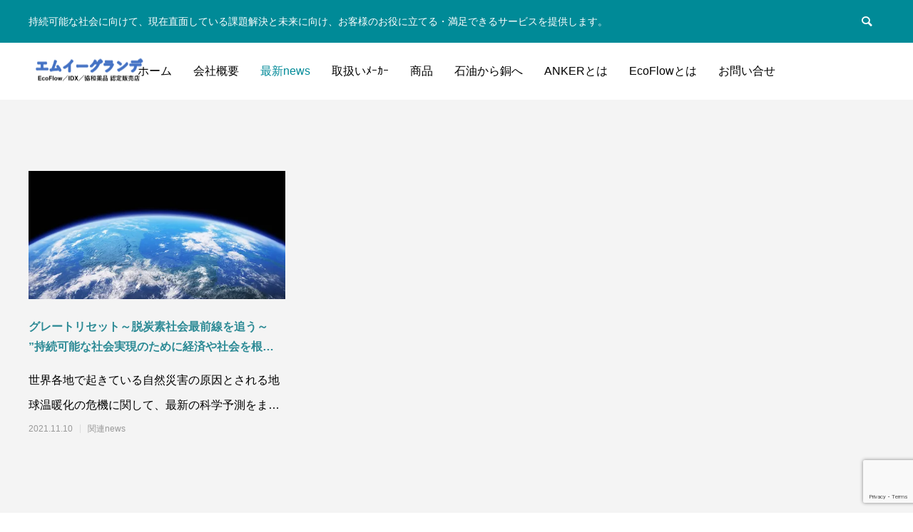

--- FILE ---
content_type: text/html; charset=UTF-8
request_url: https://me-grande.com/archives/tag/%E8%84%B1%E7%82%AD%E7%B4%A0
body_size: 24293
content:
<!DOCTYPE html>
<html class="pc" lang="ja">
<head>
<meta charset="UTF-8">
<!--[if IE]><meta http-equiv="X-UA-Compatible" content="IE=edge"><![endif]-->
<meta name="viewport" content="width=device-width">
<title>脱炭素 アーカイブ - 【ME-GRANDE】株式会社エムイーグランデ 公式オンラインショップ</title>
<meta name="description" content="持続可能な社会に向けて、現在直面している課題解決と未来に向け、お客様のお役に立てる・満足できるサービスを提供します。">
<link rel="pingback" href="https://me-grande.com/xmlrpc.php">
<style>
#wpadminbar #wp-admin-bar-wccp_free_top_button .ab-icon:before {
	content: "\f160";
	color: #02CA02;
	top: 3px;
}
#wpadminbar #wp-admin-bar-wccp_free_top_button .ab-icon {
	transform: rotate(45deg);
}
</style>
<meta name='robots' content='index, follow, max-image-preview:large, max-snippet:-1, max-video-preview:-1' />

	<!-- This site is optimized with the Yoast SEO plugin v26.7 - https://yoast.com/wordpress/plugins/seo/ -->
	<link rel="canonical" href="https://me-grande.com/archives/tag/脱炭素" />
	<meta property="og:locale" content="ja_JP" />
	<meta property="og:type" content="article" />
	<meta property="og:title" content="脱炭素 アーカイブ - 【ME-GRANDE】株式会社エムイーグランデ 公式オンラインショップ" />
	<meta property="og:url" content="https://me-grande.com/archives/tag/脱炭素" />
	<meta property="og:site_name" content="【ME-GRANDE】株式会社エムイーグランデ 公式オンラインショップ" />
	<meta name="twitter:card" content="summary_large_image" />
	<script type="application/ld+json" class="yoast-schema-graph">{"@context":"https://schema.org","@graph":[{"@type":"CollectionPage","@id":"https://me-grande.com/archives/tag/%e8%84%b1%e7%82%ad%e7%b4%a0","url":"https://me-grande.com/archives/tag/%e8%84%b1%e7%82%ad%e7%b4%a0","name":"脱炭素 アーカイブ - 【ME-GRANDE】株式会社エムイーグランデ 公式オンラインショップ","isPartOf":{"@id":"https://me-grande.com/#website"},"primaryImageOfPage":{"@id":"https://me-grande.com/archives/tag/%e8%84%b1%e7%82%ad%e7%b4%a0#primaryimage"},"image":{"@id":"https://me-grande.com/archives/tag/%e8%84%b1%e7%82%ad%e7%b4%a0#primaryimage"},"thumbnailUrl":"https://i0.wp.com/me-grande.com/wp-content/uploads/2021/11/istockphoto-824379206-170667a.jpg?fit=523%2C329&ssl=1","breadcrumb":{"@id":"https://me-grande.com/archives/tag/%e8%84%b1%e7%82%ad%e7%b4%a0#breadcrumb"},"inLanguage":"ja"},{"@type":"ImageObject","inLanguage":"ja","@id":"https://me-grande.com/archives/tag/%e8%84%b1%e7%82%ad%e7%b4%a0#primaryimage","url":"https://i0.wp.com/me-grande.com/wp-content/uploads/2021/11/istockphoto-824379206-170667a.jpg?fit=523%2C329&ssl=1","contentUrl":"https://i0.wp.com/me-grande.com/wp-content/uploads/2021/11/istockphoto-824379206-170667a.jpg?fit=523%2C329&ssl=1","width":523,"height":329,"caption":"High-Resolution Planet Earth view. The World Globe from Space in a star field showing the terrain and clouds. Elements of this image are furnished by NASA"},{"@type":"BreadcrumbList","@id":"https://me-grande.com/archives/tag/%e8%84%b1%e7%82%ad%e7%b4%a0#breadcrumb","itemListElement":[{"@type":"ListItem","position":1,"name":"ホーム","item":"https://me-grande.com/"},{"@type":"ListItem","position":2,"name":"脱炭素"}]},{"@type":"WebSite","@id":"https://me-grande.com/#website","url":"https://me-grande.com/","name":"【ME-GRANDE】株式会社エムイーグランデ 公式オンラインショップ","description":"持続可能な社会に向けて、現在直面している課題解決と未来に向け、お客様のお役に立てる・満足できるサービスを提供します。","potentialAction":[{"@type":"SearchAction","target":{"@type":"EntryPoint","urlTemplate":"https://me-grande.com/?s={search_term_string}"},"query-input":{"@type":"PropertyValueSpecification","valueRequired":true,"valueName":"search_term_string"}}],"inLanguage":"ja"}]}</script>
	<!-- / Yoast SEO plugin. -->


<link rel='dns-prefetch' href='//www.googletagmanager.com' />
<link rel='dns-prefetch' href='//stats.wp.com' />
<link rel='preconnect' href='//c0.wp.com' />
<link rel='preconnect' href='//i0.wp.com' />
<link rel="alternate" type="application/rss+xml" title="【ME-GRANDE】株式会社エムイーグランデ 公式オンラインショップ &raquo; フィード" href="https://me-grande.com/feed" />
<link rel="alternate" type="application/rss+xml" title="【ME-GRANDE】株式会社エムイーグランデ 公式オンラインショップ &raquo; コメントフィード" href="https://me-grande.com/comments/feed" />
<link rel="alternate" type="application/rss+xml" title="【ME-GRANDE】株式会社エムイーグランデ 公式オンラインショップ &raquo; 脱炭素 タグのフィード" href="https://me-grande.com/archives/tag/%e8%84%b1%e7%82%ad%e7%b4%a0/feed" />
		<!-- This site uses the Google Analytics by MonsterInsights plugin v9.0.1 - Using Analytics tracking - https://www.monsterinsights.com/ -->
		<!-- Note: MonsterInsights is not currently configured on this site. The site owner needs to authenticate with Google Analytics in the MonsterInsights settings panel. -->
					<!-- No tracking code set -->
				<!-- / Google Analytics by MonsterInsights -->
		<style id='wp-img-auto-sizes-contain-inline-css' type='text/css'>
img:is([sizes=auto i],[sizes^="auto," i]){contain-intrinsic-size:3000px 1500px}
/*# sourceURL=wp-img-auto-sizes-contain-inline-css */
</style>
<link rel='stylesheet' id='style-css' href='https://me-grande.com/wp-content/themes/anthem_tcd083/style.css?ver=1.4' type='text/css' media='all' />
<link rel='stylesheet' id='wp-block-library-css' href='https://c0.wp.com/c/6.9/wp-includes/css/dist/block-library/style.min.css' type='text/css' media='all' />
<style id='classic-theme-styles-inline-css' type='text/css'>
/*! This file is auto-generated */
.wp-block-button__link{color:#fff;background-color:#32373c;border-radius:9999px;box-shadow:none;text-decoration:none;padding:calc(.667em + 2px) calc(1.333em + 2px);font-size:1.125em}.wp-block-file__button{background:#32373c;color:#fff;text-decoration:none}
/*# sourceURL=/wp-includes/css/classic-themes.min.css */
</style>
<link rel='stylesheet' id='mediaelement-css' href='https://c0.wp.com/c/6.9/wp-includes/js/mediaelement/mediaelementplayer-legacy.min.css' type='text/css' media='all' />
<link rel='stylesheet' id='wp-mediaelement-css' href='https://c0.wp.com/c/6.9/wp-includes/js/mediaelement/wp-mediaelement.min.css' type='text/css' media='all' />
<style id='jetpack-sharing-buttons-style-inline-css' type='text/css'>
.jetpack-sharing-buttons__services-list{display:flex;flex-direction:row;flex-wrap:wrap;gap:0;list-style-type:none;margin:5px;padding:0}.jetpack-sharing-buttons__services-list.has-small-icon-size{font-size:12px}.jetpack-sharing-buttons__services-list.has-normal-icon-size{font-size:16px}.jetpack-sharing-buttons__services-list.has-large-icon-size{font-size:24px}.jetpack-sharing-buttons__services-list.has-huge-icon-size{font-size:36px}@media print{.jetpack-sharing-buttons__services-list{display:none!important}}.editor-styles-wrapper .wp-block-jetpack-sharing-buttons{gap:0;padding-inline-start:0}ul.jetpack-sharing-buttons__services-list.has-background{padding:1.25em 2.375em}
/*# sourceURL=https://me-grande.com/wp-content/plugins/jetpack/_inc/blocks/sharing-buttons/view.css */
</style>
<style id='global-styles-inline-css' type='text/css'>
:root{--wp--preset--aspect-ratio--square: 1;--wp--preset--aspect-ratio--4-3: 4/3;--wp--preset--aspect-ratio--3-4: 3/4;--wp--preset--aspect-ratio--3-2: 3/2;--wp--preset--aspect-ratio--2-3: 2/3;--wp--preset--aspect-ratio--16-9: 16/9;--wp--preset--aspect-ratio--9-16: 9/16;--wp--preset--color--black: #000000;--wp--preset--color--cyan-bluish-gray: #abb8c3;--wp--preset--color--white: #ffffff;--wp--preset--color--pale-pink: #f78da7;--wp--preset--color--vivid-red: #cf2e2e;--wp--preset--color--luminous-vivid-orange: #ff6900;--wp--preset--color--luminous-vivid-amber: #fcb900;--wp--preset--color--light-green-cyan: #7bdcb5;--wp--preset--color--vivid-green-cyan: #00d084;--wp--preset--color--pale-cyan-blue: #8ed1fc;--wp--preset--color--vivid-cyan-blue: #0693e3;--wp--preset--color--vivid-purple: #9b51e0;--wp--preset--gradient--vivid-cyan-blue-to-vivid-purple: linear-gradient(135deg,rgb(6,147,227) 0%,rgb(155,81,224) 100%);--wp--preset--gradient--light-green-cyan-to-vivid-green-cyan: linear-gradient(135deg,rgb(122,220,180) 0%,rgb(0,208,130) 100%);--wp--preset--gradient--luminous-vivid-amber-to-luminous-vivid-orange: linear-gradient(135deg,rgb(252,185,0) 0%,rgb(255,105,0) 100%);--wp--preset--gradient--luminous-vivid-orange-to-vivid-red: linear-gradient(135deg,rgb(255,105,0) 0%,rgb(207,46,46) 100%);--wp--preset--gradient--very-light-gray-to-cyan-bluish-gray: linear-gradient(135deg,rgb(238,238,238) 0%,rgb(169,184,195) 100%);--wp--preset--gradient--cool-to-warm-spectrum: linear-gradient(135deg,rgb(74,234,220) 0%,rgb(151,120,209) 20%,rgb(207,42,186) 40%,rgb(238,44,130) 60%,rgb(251,105,98) 80%,rgb(254,248,76) 100%);--wp--preset--gradient--blush-light-purple: linear-gradient(135deg,rgb(255,206,236) 0%,rgb(152,150,240) 100%);--wp--preset--gradient--blush-bordeaux: linear-gradient(135deg,rgb(254,205,165) 0%,rgb(254,45,45) 50%,rgb(107,0,62) 100%);--wp--preset--gradient--luminous-dusk: linear-gradient(135deg,rgb(255,203,112) 0%,rgb(199,81,192) 50%,rgb(65,88,208) 100%);--wp--preset--gradient--pale-ocean: linear-gradient(135deg,rgb(255,245,203) 0%,rgb(182,227,212) 50%,rgb(51,167,181) 100%);--wp--preset--gradient--electric-grass: linear-gradient(135deg,rgb(202,248,128) 0%,rgb(113,206,126) 100%);--wp--preset--gradient--midnight: linear-gradient(135deg,rgb(2,3,129) 0%,rgb(40,116,252) 100%);--wp--preset--font-size--small: 13px;--wp--preset--font-size--medium: 20px;--wp--preset--font-size--large: 36px;--wp--preset--font-size--x-large: 42px;--wp--preset--spacing--20: 0.44rem;--wp--preset--spacing--30: 0.67rem;--wp--preset--spacing--40: 1rem;--wp--preset--spacing--50: 1.5rem;--wp--preset--spacing--60: 2.25rem;--wp--preset--spacing--70: 3.38rem;--wp--preset--spacing--80: 5.06rem;--wp--preset--shadow--natural: 6px 6px 9px rgba(0, 0, 0, 0.2);--wp--preset--shadow--deep: 12px 12px 50px rgba(0, 0, 0, 0.4);--wp--preset--shadow--sharp: 6px 6px 0px rgba(0, 0, 0, 0.2);--wp--preset--shadow--outlined: 6px 6px 0px -3px rgb(255, 255, 255), 6px 6px rgb(0, 0, 0);--wp--preset--shadow--crisp: 6px 6px 0px rgb(0, 0, 0);}:where(.is-layout-flex){gap: 0.5em;}:where(.is-layout-grid){gap: 0.5em;}body .is-layout-flex{display: flex;}.is-layout-flex{flex-wrap: wrap;align-items: center;}.is-layout-flex > :is(*, div){margin: 0;}body .is-layout-grid{display: grid;}.is-layout-grid > :is(*, div){margin: 0;}:where(.wp-block-columns.is-layout-flex){gap: 2em;}:where(.wp-block-columns.is-layout-grid){gap: 2em;}:where(.wp-block-post-template.is-layout-flex){gap: 1.25em;}:where(.wp-block-post-template.is-layout-grid){gap: 1.25em;}.has-black-color{color: var(--wp--preset--color--black) !important;}.has-cyan-bluish-gray-color{color: var(--wp--preset--color--cyan-bluish-gray) !important;}.has-white-color{color: var(--wp--preset--color--white) !important;}.has-pale-pink-color{color: var(--wp--preset--color--pale-pink) !important;}.has-vivid-red-color{color: var(--wp--preset--color--vivid-red) !important;}.has-luminous-vivid-orange-color{color: var(--wp--preset--color--luminous-vivid-orange) !important;}.has-luminous-vivid-amber-color{color: var(--wp--preset--color--luminous-vivid-amber) !important;}.has-light-green-cyan-color{color: var(--wp--preset--color--light-green-cyan) !important;}.has-vivid-green-cyan-color{color: var(--wp--preset--color--vivid-green-cyan) !important;}.has-pale-cyan-blue-color{color: var(--wp--preset--color--pale-cyan-blue) !important;}.has-vivid-cyan-blue-color{color: var(--wp--preset--color--vivid-cyan-blue) !important;}.has-vivid-purple-color{color: var(--wp--preset--color--vivid-purple) !important;}.has-black-background-color{background-color: var(--wp--preset--color--black) !important;}.has-cyan-bluish-gray-background-color{background-color: var(--wp--preset--color--cyan-bluish-gray) !important;}.has-white-background-color{background-color: var(--wp--preset--color--white) !important;}.has-pale-pink-background-color{background-color: var(--wp--preset--color--pale-pink) !important;}.has-vivid-red-background-color{background-color: var(--wp--preset--color--vivid-red) !important;}.has-luminous-vivid-orange-background-color{background-color: var(--wp--preset--color--luminous-vivid-orange) !important;}.has-luminous-vivid-amber-background-color{background-color: var(--wp--preset--color--luminous-vivid-amber) !important;}.has-light-green-cyan-background-color{background-color: var(--wp--preset--color--light-green-cyan) !important;}.has-vivid-green-cyan-background-color{background-color: var(--wp--preset--color--vivid-green-cyan) !important;}.has-pale-cyan-blue-background-color{background-color: var(--wp--preset--color--pale-cyan-blue) !important;}.has-vivid-cyan-blue-background-color{background-color: var(--wp--preset--color--vivid-cyan-blue) !important;}.has-vivid-purple-background-color{background-color: var(--wp--preset--color--vivid-purple) !important;}.has-black-border-color{border-color: var(--wp--preset--color--black) !important;}.has-cyan-bluish-gray-border-color{border-color: var(--wp--preset--color--cyan-bluish-gray) !important;}.has-white-border-color{border-color: var(--wp--preset--color--white) !important;}.has-pale-pink-border-color{border-color: var(--wp--preset--color--pale-pink) !important;}.has-vivid-red-border-color{border-color: var(--wp--preset--color--vivid-red) !important;}.has-luminous-vivid-orange-border-color{border-color: var(--wp--preset--color--luminous-vivid-orange) !important;}.has-luminous-vivid-amber-border-color{border-color: var(--wp--preset--color--luminous-vivid-amber) !important;}.has-light-green-cyan-border-color{border-color: var(--wp--preset--color--light-green-cyan) !important;}.has-vivid-green-cyan-border-color{border-color: var(--wp--preset--color--vivid-green-cyan) !important;}.has-pale-cyan-blue-border-color{border-color: var(--wp--preset--color--pale-cyan-blue) !important;}.has-vivid-cyan-blue-border-color{border-color: var(--wp--preset--color--vivid-cyan-blue) !important;}.has-vivid-purple-border-color{border-color: var(--wp--preset--color--vivid-purple) !important;}.has-vivid-cyan-blue-to-vivid-purple-gradient-background{background: var(--wp--preset--gradient--vivid-cyan-blue-to-vivid-purple) !important;}.has-light-green-cyan-to-vivid-green-cyan-gradient-background{background: var(--wp--preset--gradient--light-green-cyan-to-vivid-green-cyan) !important;}.has-luminous-vivid-amber-to-luminous-vivid-orange-gradient-background{background: var(--wp--preset--gradient--luminous-vivid-amber-to-luminous-vivid-orange) !important;}.has-luminous-vivid-orange-to-vivid-red-gradient-background{background: var(--wp--preset--gradient--luminous-vivid-orange-to-vivid-red) !important;}.has-very-light-gray-to-cyan-bluish-gray-gradient-background{background: var(--wp--preset--gradient--very-light-gray-to-cyan-bluish-gray) !important;}.has-cool-to-warm-spectrum-gradient-background{background: var(--wp--preset--gradient--cool-to-warm-spectrum) !important;}.has-blush-light-purple-gradient-background{background: var(--wp--preset--gradient--blush-light-purple) !important;}.has-blush-bordeaux-gradient-background{background: var(--wp--preset--gradient--blush-bordeaux) !important;}.has-luminous-dusk-gradient-background{background: var(--wp--preset--gradient--luminous-dusk) !important;}.has-pale-ocean-gradient-background{background: var(--wp--preset--gradient--pale-ocean) !important;}.has-electric-grass-gradient-background{background: var(--wp--preset--gradient--electric-grass) !important;}.has-midnight-gradient-background{background: var(--wp--preset--gradient--midnight) !important;}.has-small-font-size{font-size: var(--wp--preset--font-size--small) !important;}.has-medium-font-size{font-size: var(--wp--preset--font-size--medium) !important;}.has-large-font-size{font-size: var(--wp--preset--font-size--large) !important;}.has-x-large-font-size{font-size: var(--wp--preset--font-size--x-large) !important;}
:where(.wp-block-post-template.is-layout-flex){gap: 1.25em;}:where(.wp-block-post-template.is-layout-grid){gap: 1.25em;}
:where(.wp-block-term-template.is-layout-flex){gap: 1.25em;}:where(.wp-block-term-template.is-layout-grid){gap: 1.25em;}
:where(.wp-block-columns.is-layout-flex){gap: 2em;}:where(.wp-block-columns.is-layout-grid){gap: 2em;}
:root :where(.wp-block-pullquote){font-size: 1.5em;line-height: 1.6;}
/*# sourceURL=global-styles-inline-css */
</style>
<link rel='stylesheet' id='contact-form-7-css' href='https://me-grande.com/wp-content/plugins/contact-form-7/includes/css/styles.css?ver=6.1.4' type='text/css' media='all' />
<link rel='stylesheet' id='protect-link-css-css' href='https://me-grande.com/wp-content/plugins/wp-copy-protect-with-color-design/css/protect_style.css?ver=6.9' type='text/css' media='all' />
<link rel='stylesheet' id='fancybox-css' href='https://me-grande.com/wp-content/plugins/easy-fancybox/fancybox/1.5.4/jquery.fancybox.min.css?ver=6.9' type='text/css' media='screen' />
<link rel='stylesheet' id='aurora-heatmap-css' href='https://me-grande.com/wp-content/plugins/aurora-heatmap/style.css?ver=1.7.1' type='text/css' media='all' />
<link rel='stylesheet' id='tablepress-default-css' href='https://me-grande.com/wp-content/plugins/tablepress/css/build/default.css?ver=3.2.6' type='text/css' media='all' />
<script type="text/javascript" src="https://c0.wp.com/c/6.9/wp-includes/js/jquery/jquery.min.js" id="jquery-core-js"></script>
<script type="text/javascript" src="https://c0.wp.com/c/6.9/wp-includes/js/jquery/jquery-migrate.min.js" id="jquery-migrate-js"></script>
<script type="text/javascript" id="aurora-heatmap-js-extra">
/* <![CDATA[ */
var aurora_heatmap = {"_mode":"reporter","ajax_url":"https://me-grande.com/wp-admin/admin-ajax.php","action":"aurora_heatmap","reports":"click_pc,click_mobile","debug":"0","ajax_delay_time":"3000","ajax_interval":"10","ajax_bulk":null};
//# sourceURL=aurora-heatmap-js-extra
/* ]]> */
</script>
<script type="text/javascript" src="https://me-grande.com/wp-content/plugins/aurora-heatmap/js/aurora-heatmap.min.js?ver=1.7.1" id="aurora-heatmap-js"></script>

<!-- Site Kit によって追加された Google タグ（gtag.js）スニペット -->
<!-- Google アナリティクス スニペット (Site Kit が追加) -->
<script type="text/javascript" src="https://www.googletagmanager.com/gtag/js?id=G-B5N5YV7QBN" id="google_gtagjs-js" async></script>
<script type="text/javascript" id="google_gtagjs-js-after">
/* <![CDATA[ */
window.dataLayer = window.dataLayer || [];function gtag(){dataLayer.push(arguments);}
gtag("set","linker",{"domains":["me-grande.com"]});
gtag("js", new Date());
gtag("set", "developer_id.dZTNiMT", true);
gtag("config", "G-B5N5YV7QBN");
//# sourceURL=google_gtagjs-js-after
/* ]]> */
</script>
<link rel="https://api.w.org/" href="https://me-grande.com/wp-json/" /><link rel="alternate" title="JSON" type="application/json" href="https://me-grande.com/wp-json/wp/v2/tags/670" /><meta name="cdp-version" content="1.5.0" /><meta name="generator" content="Site Kit by Google 1.170.0" /><script id="wpcp_disable_selection" type="text/javascript">
var image_save_msg='You are not allowed to save images!';
	var no_menu_msg='Context Menu disabled!';
	var smessage = "Content is protected !!";

function disableEnterKey(e)
{
	var elemtype = e.target.tagName;
	
	elemtype = elemtype.toUpperCase();
	
	if (elemtype == "TEXT" || elemtype == "TEXTAREA" || elemtype == "INPUT" || elemtype == "PASSWORD" || elemtype == "SELECT" || elemtype == "OPTION" || elemtype == "EMBED")
	{
		elemtype = 'TEXT';
	}
	
	if (e.ctrlKey){
     var key;
     if(window.event)
          key = window.event.keyCode;     //IE
     else
          key = e.which;     //firefox (97)
    //if (key != 17) alert(key);
     if (elemtype!= 'TEXT' && (key == 97 || key == 65 || key == 67 || key == 99 || key == 88 || key == 120 || key == 26 || key == 85  || key == 86 || key == 83 || key == 43 || key == 73))
     {
		if(wccp_free_iscontenteditable(e)) return true;
		show_wpcp_message('You are not allowed to copy content or view source');
		return false;
     }else
     	return true;
     }
}


/*For contenteditable tags*/
function wccp_free_iscontenteditable(e)
{
	var e = e || window.event; // also there is no e.target property in IE. instead IE uses window.event.srcElement
  	
	var target = e.target || e.srcElement;

	var elemtype = e.target.nodeName;
	
	elemtype = elemtype.toUpperCase();
	
	var iscontenteditable = "false";
		
	if(typeof target.getAttribute!="undefined" ) iscontenteditable = target.getAttribute("contenteditable"); // Return true or false as string
	
	var iscontenteditable2 = false;
	
	if(typeof target.isContentEditable!="undefined" ) iscontenteditable2 = target.isContentEditable; // Return true or false as boolean

	if(target.parentElement.isContentEditable) iscontenteditable2 = true;
	
	if (iscontenteditable == "true" || iscontenteditable2 == true)
	{
		if(typeof target.style!="undefined" ) target.style.cursor = "text";
		
		return true;
	}
}

////////////////////////////////////
function disable_copy(e)
{	
	var e = e || window.event; // also there is no e.target property in IE. instead IE uses window.event.srcElement
	
	var elemtype = e.target.tagName;
	
	elemtype = elemtype.toUpperCase();
	
	if (elemtype == "TEXT" || elemtype == "TEXTAREA" || elemtype == "INPUT" || elemtype == "PASSWORD" || elemtype == "SELECT" || elemtype == "OPTION" || elemtype == "EMBED")
	{
		elemtype = 'TEXT';
	}
	
	if(wccp_free_iscontenteditable(e)) return true;
	
	var isSafari = /Safari/.test(navigator.userAgent) && /Apple Computer/.test(navigator.vendor);
	
	var checker_IMG = '';
	if (elemtype == "IMG" && checker_IMG == 'checked' && e.detail >= 2) {show_wpcp_message(alertMsg_IMG);return false;}
	if (elemtype != "TEXT")
	{
		if (smessage !== "" && e.detail == 2)
			show_wpcp_message(smessage);
		
		if (isSafari)
			return true;
		else
			return false;
	}	
}

//////////////////////////////////////////
function disable_copy_ie()
{
	var e = e || window.event;
	var elemtype = window.event.srcElement.nodeName;
	elemtype = elemtype.toUpperCase();
	if(wccp_free_iscontenteditable(e)) return true;
	if (elemtype == "IMG") {show_wpcp_message(alertMsg_IMG);return false;}
	if (elemtype != "TEXT" && elemtype != "TEXTAREA" && elemtype != "INPUT" && elemtype != "PASSWORD" && elemtype != "SELECT" && elemtype != "OPTION" && elemtype != "EMBED")
	{
		return false;
	}
}	
function reEnable()
{
	return true;
}
document.onkeydown = disableEnterKey;
document.onselectstart = disable_copy_ie;
if(navigator.userAgent.indexOf('MSIE')==-1)
{
	document.onmousedown = disable_copy;
	document.onclick = reEnable;
}
function disableSelection(target)
{
    //For IE This code will work
    if (typeof target.onselectstart!="undefined")
    target.onselectstart = disable_copy_ie;
    
    //For Firefox This code will work
    else if (typeof target.style.MozUserSelect!="undefined")
    {target.style.MozUserSelect="none";}
    
    //All other  (ie: Opera) This code will work
    else
    target.onmousedown=function(){return false}
    target.style.cursor = "default";
}
//Calling the JS function directly just after body load
window.onload = function(){disableSelection(document.body);};

//////////////////special for safari Start////////////////
var onlongtouch;
var timer;
var touchduration = 1000; //length of time we want the user to touch before we do something

var elemtype = "";
function touchstart(e) {
	var e = e || window.event;
  // also there is no e.target property in IE.
  // instead IE uses window.event.srcElement
  	var target = e.target || e.srcElement;
	
	elemtype = window.event.srcElement.nodeName;
	
	elemtype = elemtype.toUpperCase();
	
	if(!wccp_pro_is_passive()) e.preventDefault();
	if (!timer) {
		timer = setTimeout(onlongtouch, touchduration);
	}
}

function touchend() {
    //stops short touches from firing the event
    if (timer) {
        clearTimeout(timer);
        timer = null;
    }
	onlongtouch();
}

onlongtouch = function(e) { //this will clear the current selection if anything selected
	
	if (elemtype != "TEXT" && elemtype != "TEXTAREA" && elemtype != "INPUT" && elemtype != "PASSWORD" && elemtype != "SELECT" && elemtype != "EMBED" && elemtype != "OPTION")	
	{
		if (window.getSelection) {
			if (window.getSelection().empty) {  // Chrome
			window.getSelection().empty();
			} else if (window.getSelection().removeAllRanges) {  // Firefox
			window.getSelection().removeAllRanges();
			}
		} else if (document.selection) {  // IE?
			document.selection.empty();
		}
		return false;
	}
};

document.addEventListener("DOMContentLoaded", function(event) { 
    window.addEventListener("touchstart", touchstart, false);
    window.addEventListener("touchend", touchend, false);
});

function wccp_pro_is_passive() {

  var cold = false,
  hike = function() {};

  try {
	  const object1 = {};
  var aid = Object.defineProperty(object1, 'passive', {
  get() {cold = true}
  });
  window.addEventListener('test', hike, aid);
  window.removeEventListener('test', hike, aid);
  } catch (e) {}

  return cold;
}
/*special for safari End*/
</script>
<script id="wpcp_disable_Right_Click" type="text/javascript">
document.ondragstart = function() { return false;}
	function nocontext(e) {
	   return false;
	}
	document.oncontextmenu = nocontext;
</script>
<style>
.unselectable
{
-moz-user-select:none;
-webkit-user-select:none;
cursor: default;
}
html
{
-webkit-touch-callout: none;
-webkit-user-select: none;
-khtml-user-select: none;
-moz-user-select: none;
-ms-user-select: none;
user-select: none;
-webkit-tap-highlight-color: rgba(0,0,0,0);
}
</style>
<script id="wpcp_css_disable_selection" type="text/javascript">
var e = document.getElementsByTagName('body')[0];
if(e)
{
	e.setAttribute('unselectable',"on");
}
</script>
		
		<script type="text/javascript">
			jQuery(function($){
				$('.protect_contents-overlay').css('background-color', '#000000');
			});
		</script>

		
						<script type="text/javascript">
				jQuery(function($){
					$('img').attr('onmousedown', 'return false');
					$('img').attr('onselectstart','return false');
				    $(document).on('contextmenu',function(e){

							
								// ブラウザ全体を暗くする
								$('.protect_contents-overlay, .protect_alert').fadeIn();

								
								$('.protect_contents-overlay, .protect_alert').click(function(){	
									// ブラウザ全体を明るくする
									$('.protect_contents-overlay, .protect_alert').fadeOut();
								});
							

				        return false;
				    });
				});
				</script>

									<style>
					* {
					   -ms-user-select: none; /* IE 10+ */
					   -moz-user-select: -moz-none;
					   -khtml-user-select: none;
					   -webkit-user-select: none;
					   -webkit-touch-callout: none;
					   user-select: none;
					   }

					   input,textarea,select,option {
					   -ms-user-select: auto; /* IE 10+ */
					   -moz-user-select: auto;
					   -khtml-user-select: auto;
					   -webkit-user-select: auto;
					   user-select: auto;
				       }
					</style>
					
														
					
								
				
								
				
				
					<style>img#wpstats{display:none}</style>
		
<link rel="stylesheet" href="https://me-grande.com/wp-content/themes/anthem_tcd083/css/design-plus.css?ver=1.4">
<link rel="stylesheet" href="https://me-grande.com/wp-content/themes/anthem_tcd083/css/sns-botton.css?ver=1.4">
<link rel="stylesheet" media="screen and (max-width:1251px)" href="https://me-grande.com/wp-content/themes/anthem_tcd083/css/responsive.css?ver=1.4">
<link rel="stylesheet" media="screen and (max-width:1251px)" href="https://me-grande.com/wp-content/themes/anthem_tcd083/css/footer-bar.css?ver=1.4">

<script src="https://me-grande.com/wp-content/themes/anthem_tcd083/js/jquery.easing.1.4.js?ver=1.4"></script>
<script src="https://me-grande.com/wp-content/themes/anthem_tcd083/js/jscript.js?ver=1.4"></script>
<script src="https://me-grande.com/wp-content/themes/anthem_tcd083/js/comment.js?ver=1.4"></script>

<link rel="stylesheet" href="https://me-grande.com/wp-content/themes/anthem_tcd083/js/simplebar.css?ver=1.4">
<script src="https://me-grande.com/wp-content/themes/anthem_tcd083/js/simplebar.min.js?ver=1.4"></script>





<style type="text/css">

body, input, textarea { font-family: Arial, "Hiragino Sans", "ヒラギノ角ゴ ProN", "Hiragino Kaku Gothic ProN", "游ゴシック", YuGothic, "メイリオ", Meiryo, sans-serif; }

.rich_font, .p-vertical { font-family: Arial, "Hiragino Sans", "ヒラギノ角ゴ ProN", "Hiragino Kaku Gothic ProN", "游ゴシック", YuGothic, "メイリオ", Meiryo, sans-serif; font-weight:500; }

.rich_font_type1 { font-family: Arial, "Hiragino Kaku Gothic ProN", "ヒラギノ角ゴ ProN W3", "メイリオ", Meiryo, sans-serif; }
.rich_font_type2 { font-family: Arial, "Hiragino Sans", "ヒラギノ角ゴ ProN", "Hiragino Kaku Gothic ProN", "游ゴシック", YuGothic, "メイリオ", Meiryo, sans-serif; font-weight:500; }
.rich_font_type3 { font-family: "Times New Roman" , "游明朝" , "Yu Mincho" , "游明朝体" , "YuMincho" , "ヒラギノ明朝 Pro W3" , "Hiragino Mincho Pro" , "HiraMinProN-W3" , "HGS明朝E" , "ＭＳ Ｐ明朝" , "MS PMincho" , serif; font-weight:500; }


#header_top { color:#ffffff; background:#008a97; }
#header_top a, header_search .button label:before { color:#ffffff; }
#header_bottom { color:#000000; background:#ffffff; }
#header_bottom a { color:#000000; }
#header_top a:hover, #header_bottom a:hover, header_search .button label:hover:before { color:#008a98; }
#header_search .button label { background:#008a97; }
.header_fix #header_bottom, .header_fix_mobile #header_bottom { background:rgba(255,255,255,1); }
.header_fix #header.active #header_bottom, .header_fix_mobile #header.active #header_bottom{ background:rgba(255,255,255,1); }
#global_menu > ul > li > a, body.home #global_menu > ul > li.current-menu-item > a { color:#000000; }
#global_menu > ul > li.active > a, #global_menu > ul > li.active_button > a { color:#008a98 !important; }
#global_menu ul ul a { color:#ffffff; background:#008a97; }
#global_menu ul ul a:hover { color:#ffffff; background:#006e7f; }
#menu_button span { background:#000; }
#menu_button:hover span { background:#008a98 !important; }
#drawer_menu { background:#222222; }
#mobile_menu a, .mobile #lang_button a { color:#ffffff; background:#222222; border-color:#444444; }
#mobile_menu li li a { color:#ffffff; background:#333333; }
#mobile_menu a:hover, #drawer_menu .close_button:hover, #mobile_menu .child_menu_button:hover { color:#ffffff; background:#00a7ce; }
#mobile_menu li li a:hover { color:#ffffff; }
#lang_button_mobile { background:#222222; }
#lang_button_mobile li { border-color:#444444; }
#lang_button_mobile li a { color:#ffffff; background:#222222; border-color:#444444; }
#lang_button_mobile li a:hover { color:#ffffff; background:#00a7ce; }
#lang_mobile_button:hover:before, #lang_mobile_button.active:before { color:#008a98; }
#header_search .input_area input, #footer_search { background:#555555; }
.megamenu_product_category_list { background:#222222; }
.megamenu_product_category_list .title { font-size:16px; }
.megamenu_blog_list { background:#222222; }
.megamenu_blog_list .title { font-size:14px; }
#footer_carousel .headline { color:#ffffff; }
#footer_carousel_inner .title { font-size:18px; }
@media screen and (max-width:750px) {
  #footer_carousel_inner .title { font-size:14px; }
}
#return_top a:before { color:#ffffff; }
#return_top a { background:#008a98; }
#return_top a:hover { background:#006e7d; }
.author_profile a.avatar img, .animate_image img, .animate_background .image, #recipe_archive .blur_image {
  width:100%; height:auto;
  -webkit-transition: transform  0.75s ease;
  transition: transform  0.75s ease;
}
.author_profile a.avatar:hover img, .animate_image:hover img, .animate_background:hover .image, #recipe_archive a:hover .blur_image {
  -webkit-transform: scale(1.2);
  transform: scale(1.2);
}



a { color:#000; }

a:hover, #header_logo a:hover, #global_menu > ul > li.current-menu-item > a, .megamenu_blog_list a:hover .title, #footer a:hover, #footer_social_link li a:hover:before, #bread_crumb a:hover, #bread_crumb li.home a:hover:after, #bread_crumb, #bread_crumb li.last, #next_prev_post a:hover,
.index_post_slider .category a:hover, .index_post_slider .carousel_arrow:hover:before, .single_copy_title_url_btn:hover, #footer_post_list a:hover .title, #footer_carousel_inner a:hover .desc, .support_list .date, .support_list .question:hover, .support_list .question.active,
.widget_tab_post_list_button a.active, .p-dropdown__list li a:hover, .p-dropdown__title:hover, .p-dropdown__title:hover:after, .p-dropdown__title:hover:after, .p-dropdown__list li a:hover, .p-dropdown__list .child_menu_button:hover, .tcdw_search_box_widget .search_area .search_button:hover:before,
#blog_list .title a:hover, #post_title_area .category a:hover, #related_post .category a:hover, #blog_list li a:hover, #index_news a .date, #index_news_slider a:hover .title, .tcd_category_list a:hover, .tcd_category_list .child_menu_button:hover, .styled_post_list1 a:hover .title,
#post_title_area .post_meta a:hover, #single_author_title_area .author_link li a:hover:before, .author_profile a:hover, .author_profile .author_link li a:hover:before, #post_meta_bottom a:hover, .cardlink_title a:hover, .comment a:hover, .comment_form_wrapper a:hover, #searchform .submit_button:hover:before
  { color: #008a98; }

.megamenu_product_category_list a:hover .title_area, #comment_tab li.active a, #submit_comment:hover, #cancel_comment_reply a:hover, #wp-calendar #prev a:hover, #wp-calendar #next a:hover, #wp-calendar td a:hover,
#post_pagination p, #post_pagination a:hover, #p_readmore .button:hover, .page_navi a:hover, .page_navi span.current, #post_pagination a:hover,.c-pw__btn:hover, #post_pagination a:hover, #comment_tab li a:hover,
#footer_post_list .category a, .post_slider_widget .slick-dots button:hover::before, .post_slider_widget .slick-dots .slick-active button::before, #header_slider .slick-dots button:hover::before, #header_slider .slick-dots .slick-active button::before,
.cb_product_review .vote_buttons a:hover, .cb_product_review .vote_buttons a.active
  { background-color: #008a98; }

.megamenu_product_category_list a:hover .title_area, .megamenu_product_category_list .item:first-of-type a:hover .title_area, .index_post_slider .carousel_arrow:hover, .widget_headline, #comment_textarea textarea:focus, .c-pw__box-input:focus, .page_navi a:hover, .page_navi span.current, #post_pagination p, #post_pagination a:hover,
#header_slider .slick-dots button:hover::before, #header_slider .slick-dots .slick-active button::before, .cb_product_review .vote_buttons a:hover, .cb_product_review .vote_buttons a.active
  { border-color: #008a98; }

#footer_post_list .category a:hover { background:rgba(0,138,152,0.7); }

.widget_headline { background:#000000; }
.post_content a, .custom-html-widget a { color:#000000; }
.post_content a:hover, .custom-html-widget a:hover { color:#008a98; }
.styled_h2 {
  font-size:26px !important; text-align:left; color:#ffffff; background:#000000;  border-top:0px solid #dddddd;
  border-bottom:0px solid #dddddd;
  border-left:0px solid #dddddd;
  border-right:0px solid #dddddd;
  padding:15px 15px 15px 15px !important;
  margin:0px 0px 30px !important;
}
.styled_h3 {
  font-size:22px !important; text-align:left; color:#000000;   border-top:0px solid #dddddd;
  border-bottom:0px solid #dddddd;
  border-left:2px solid #000000;
  border-right:0px solid #dddddd;
  padding:6px 0px 6px 16px !important;
  margin:0px 0px 30px !important;
}
.styled_h4 {
  font-size:18px !important; text-align:left; color:#000000;   border-top:0px solid #dddddd;
  border-bottom:1px solid #dddddd;
  border-left:0px solid #dddddd;
  border-right:0px solid #dddddd;
  padding:3px 0px 3px 20px !important;
  margin:0px 0px 30px !important;
}
.styled_h5 {
  font-size:14px !important; text-align:left; color:#000000;   border-top:0px solid #dddddd;
  border-bottom:1px solid #dddddd;
  border-left:0px solid #dddddd;
  border-right:0px solid #dddddd;
  padding:3px 0px 3px 24px !important;
  margin:0px 0px 30px !important;
}
.q_custom_button1 {
  color:#ffffff !important;
  border-color:rgba(83,83,83,1);
}
.q_custom_button1.animation_type1 { background:#535353; }
.q_custom_button1:hover, .q_custom_button1:focus {
  color:#ffffff !important;
  border-color:rgba(125,125,125,1);
}
.q_custom_button1.animation_type1:hover { background:#7d7d7d; }
.q_custom_button1:before { background:#7d7d7d; }
.q_custom_button2 {
  color:#ffffff !important;
  border-color:rgba(83,83,83,1);
}
.q_custom_button2.animation_type1 { background:#535353; }
.q_custom_button2:hover, .q_custom_button2:focus {
  color:#ffffff !important;
  border-color:rgba(125,125,125,1);
}
.q_custom_button2.animation_type1:hover { background:#7d7d7d; }
.q_custom_button2:before { background:#7d7d7d; }
.q_custom_button3 {
  color:#ffffff !important;
  border-color:rgba(83,83,83,1);
}
.q_custom_button3.animation_type1 { background:#535353; }
.q_custom_button3:hover, .q_custom_button3:focus {
  color:#ffffff !important;
  border-color:rgba(125,125,125,1);
}
.q_custom_button3.animation_type1:hover { background:#7d7d7d; }
.q_custom_button3:before { background:#7d7d7d; }
.speech_balloon_left1 .speach_balloon_text { background-color: #ffdfdf; border-color: #ffdfdf; color: #000000 }
.speech_balloon_left1 .speach_balloon_text::before { border-right-color: #ffdfdf }
.speech_balloon_left1 .speach_balloon_text::after { border-right-color: #ffdfdf }
.speech_balloon_left2 .speach_balloon_text { background-color: #ffffff; border-color: #ff5353; color: #000000 }
.speech_balloon_left2 .speach_balloon_text::before { border-right-color: #ff5353 }
.speech_balloon_left2 .speach_balloon_text::after { border-right-color: #ffffff }
.speech_balloon_right1 .speach_balloon_text { background-color: #ccf4ff; border-color: #ccf4ff; color: #000000 }
.speech_balloon_right1 .speach_balloon_text::before { border-left-color: #ccf4ff }
.speech_balloon_right1 .speach_balloon_text::after { border-left-color: #ccf4ff }
.speech_balloon_right2 .speach_balloon_text { background-color: #ffffff; border-color: #0789b5; color: #000000 }
.speech_balloon_right2 .speach_balloon_text::before { border-left-color: #0789b5 }
.speech_balloon_right2 .speach_balloon_text::after { border-left-color: #ffffff }
.qt_google_map .pb_googlemap_custom-overlay-inner { background:#000000; color:#ffffff; }
.qt_google_map .pb_googlemap_custom-overlay-inner::after { border-color:#000000 transparent transparent transparent; }
</style>

<style id="current-page-style" type="text/css">
#page_header .catch { font-size:36px; color:#FFFFFF; }
#page_header .desc { font-size:16px; color:#FFFFFF; }
#blog_list .title { font-size:16px; }
#blog_list .title a { color:#2c8a95; }
#blog_list .desc { font-size:16px; }
@media screen and (max-width:750px) {
  #page_header .catch { font-size:24px; }
  #page_header .desc { font-size:14px; }
  #blog_list .title { font-size:12px; }
  #blog_list .desc { font-size:14px; }
}
#site_loader_overlay.active #site_loader_animation {
  opacity:0;
  -webkit-transition: all 1.0s cubic-bezier(0.22, 1, 0.36, 1) 0s; transition: all 1.0s cubic-bezier(0.22, 1, 0.36, 1) 0s;
}
</style>

<script type="text/javascript">
jQuery(document).ready(function($){

  $('.megamenu_blog_slider').slick({
    infinite: true,
    dots: false,
    arrows: false,
    slidesToShow: 4,
    slidesToScroll: 1,
    swipeToSlide: true,
    touchThreshold: 20,
    adaptiveHeight: false,
    pauseOnHover: true,
    autoplay: false,
    fade: false,
    easing: 'easeOutExpo',
    speed: 700,
    autoplaySpeed: 5000
  });
  $('.megamenu_blog_list .prev_item').on('click', function() {
    $(this).closest('.megamenu_blog_list').find('.megamenu_blog_slider').slick('slickPrev');
  });
  $('.megamenu_blog_list .next_item').on('click', function() {
    $(this).closest('.megamenu_blog_list').find('.megamenu_blog_slider').slick('slickNext');
  });

});
</script>
<script type="text/javascript">
jQuery(document).ready(function($){

  $('#footer_carousel_inner').slick({
    infinite: true,
    dots: false,
    arrows: false,
    slidesToShow: 4,
    slidesToScroll: 1,
    swipeToSlide: true,
    touchThreshold: 20,
    adaptiveHeight: false,
    pauseOnHover: true,
    autoplay: true,
    fade: false,
    easing: 'easeOutExpo',
    speed: 700,
    autoplaySpeed: 5000,
    responsive: [
      {
        breakpoint: 1200,
        settings: { slidesToShow: 3 }
      },
      {
        breakpoint: 950,
        settings: { slidesToShow: 2 }
      },
      {
        breakpoint: 650,
        settings: { slidesToShow: 1 }
      }
    ]
  });
  $('#footer_carousel .prev_item').on('click', function() {
    $('#footer_carousel_inner').slick('slickPrev');
  });
  $('#footer_carousel .next_item').on('click', function() {
    $('#footer_carousel_inner').slick('slickNext');
  });

});
</script>

<meta name="generator" content="Elementor 3.34.1; features: additional_custom_breakpoints; settings: css_print_method-external, google_font-enabled, font_display-auto">
			<style>
				.e-con.e-parent:nth-of-type(n+4):not(.e-lazyloaded):not(.e-no-lazyload),
				.e-con.e-parent:nth-of-type(n+4):not(.e-lazyloaded):not(.e-no-lazyload) * {
					background-image: none !important;
				}
				@media screen and (max-height: 1024px) {
					.e-con.e-parent:nth-of-type(n+3):not(.e-lazyloaded):not(.e-no-lazyload),
					.e-con.e-parent:nth-of-type(n+3):not(.e-lazyloaded):not(.e-no-lazyload) * {
						background-image: none !important;
					}
				}
				@media screen and (max-height: 640px) {
					.e-con.e-parent:nth-of-type(n+2):not(.e-lazyloaded):not(.e-no-lazyload),
					.e-con.e-parent:nth-of-type(n+2):not(.e-lazyloaded):not(.e-no-lazyload) * {
						background-image: none !important;
					}
				}
			</style>
			<link rel="alternate" type="application/rss+xml" title="RSS" href="https://me-grande.com/rsslatest.xml" />		<style type="text/css" id="wp-custom-css">
			/*PCの場合*/
.pc { display:inline!important; }
.mb { display:none!important; }

@media screen and (max-width: 768px) {
/*タブレット、スマホの場合*/
.pc { display:none!important; }
.mb { display:inline!important; }
}		</style>
		</head>
<body id="body" class="archive tag tag-670 wp-theme-anthem_tcd083 unselectable no_page_nav elementor-default elementor-kit-355">


<div id="container">

 
 
 <header id="header">

  <div id="header_top">
   <div id="header_top_inner">
        <h2 id="site_description"><span>持続可能な社会に向けて、現在直面している課題解決と未来に向け、お客様のお役に立てる・満足できるサービスを提供します。</span></h2>
            <div id="header_search">
     <form role="search" method="get" id="header_searchform" action="https://me-grande.com">
      <div class="input_area"><input type="text" value="" id="header_search_input" name="s" autocomplete="off"></div>
      <div class="button"><label for="header_search_button"></label><input type="submit" id="header_search_button" value=""></div>
     </form>
    </div>
           </div><!-- END #header_top_inner -->
  </div><!-- END #header_top -->

  <div id="header_bottom">
   <div id="header_bottom_inner">
    <div id="header_logo">
     <h1 class="logo">
 <a href="https://me-grande.com/" title="【ME-GRANDE】株式会社エムイーグランデ 公式オンラインショップ">
    <img class="pc_logo_image" src="https://i0.wp.com/me-grande.com/wp-content/uploads/2021/11/3922e56bf266979a4efda3ed420d5f16-1-e1637754132940.png?fit=337%2C81&amp;ssl=1?1768834150" alt="【ME-GRANDE】株式会社エムイーグランデ 公式オンラインショップ" title="【ME-GRANDE】株式会社エムイーグランデ 公式オンラインショップ" width="169" height="41" />
      <img class="mobile_logo_image " src="https://i0.wp.com/me-grande.com/wp-content/uploads/2021/11/3922e56bf266979a4efda3ed420d5f16-1-e1637754132940.png?fit=337%2C81&amp;ssl=1?1768834150" alt="【ME-GRANDE】株式会社エムイーグランデ 公式オンラインショップ" title="【ME-GRANDE】株式会社エムイーグランデ 公式オンラインショップ" width="169" height="41" />
   </a>
</h1>

    </div>
            <a id="menu_button" href="#"><span></span><span></span><span></span></a>
    <nav id="global_menu">
     <ul id="menu-%e3%82%b0%e3%83%ad%e3%83%bc%e3%83%90%e3%83%ab%e3%83%a1%e3%83%8b%e3%83%a5%e3%83%bc" class="menu"><li id="menu-item-65" class="menu-item menu-item-type-post_type menu-item-object-page menu-item-home menu-item-65 "><a href="https://me-grande.com/">ホーム</a></li>
<li id="menu-item-67" class="menu-item menu-item-type-post_type menu-item-object-page menu-item-has-children menu-item-67 "><a href="https://me-grande.com/about-us">会社概要</a>
<ul class="sub-menu">
	<li id="menu-item-2195" class="menu-item menu-item-type-custom menu-item-object-custom menu-item-2195 "><a href="https://me-grande.com/about-us">エムイーグランデについて</a></li>
	<li id="menu-item-218" class="menu-item menu-item-type-custom menu-item-object-custom menu-item-218 "><a href="https://megrande.official.ec/law">特定商取引法に基づく表記</a></li>
	<li id="menu-item-219" class="menu-item menu-item-type-custom menu-item-object-custom menu-item-219 "><a href="https://megrande.official.ec/privacy">プライバシーポリシー</a></li>
</ul>
</li>
<li id="menu-item-66" class="menu-item menu-item-type-post_type menu-item-object-page current_page_parent menu-item-66 current-menu-item"><a href="https://me-grande.com/news">最新news</a></li>
<li id="menu-item-280" class="menu-item menu-item-type-custom menu-item-object-custom menu-item-has-children menu-item-280 "><a href="#">取扱いﾒｰｶｰ</a>
<ul class="sub-menu">
	<li id="menu-item-4075" class="menu-item menu-item-type-custom menu-item-object-custom menu-item-4075 "><a href="https://www.fujikura-dia.co.jp/pdf/catalog/catalog-600V_CVD-CVT-CVQ.pdf">太陽光ｹｰﾌﾞﾙ (SFCC, ﾌｼﾞｸﾗ)</a></li>
	<li id="menu-item-3583" class="menu-item menu-item-type-post_type menu-item-object-page menu-item-3583 "><a href="https://me-grande.com/anker">ANKER</a></li>
	<li id="menu-item-1335" class="menu-item menu-item-type-post_type menu-item-object-page menu-item-1335 "><a href="https://me-grande.com/ecoflow">EcoFlow</a></li>
	<li id="menu-item-517" class="menu-item menu-item-type-post_type menu-item-object-page menu-item-517 "><a href="https://me-grande.com/idx">IDX アイ・ディー・エクス</a></li>
	<li id="menu-item-559" class="menu-item menu-item-type-post_type menu-item-object-page menu-item-559 "><a href="https://me-grande.com/kyowayakuhin">協和薬品</a></li>
	<li id="menu-item-282" class="menu-item menu-item-type-custom menu-item-object-custom menu-item-has-children menu-item-282 "><a href="https://me-grande.com/archives/product/locomowalker-locomotivesyndrome">ナチュラルクリエイト</a>
	<ul class="sub-menu">
		<li id="menu-item-236" class="menu-item menu-item-type-custom menu-item-object-custom menu-item-236 "><a href="https://me-grande.com/archives/product/locomowalker-locomotivesyndrome">水中ﾄﾚｯﾄﾞﾐﾙ ｢ﾛｺﾓｳｵｰｶｰ」</a></li>
	</ul>
</li>
</ul>
</li>
<li id="menu-item-33" class="menu-item menu-item-type-custom menu-item-object-custom menu-item-has-children menu-item-33 "><a href="https://me-grande.com/archives/product">商品</a>
<ul class="sub-menu">
	<li id="menu-item-4287" class="menu-item menu-item-type-taxonomy menu-item-object-category menu-item-has-children menu-item-4287 "><a href="https://me-grande.com/archives/category/product">高圧用太陽光ケーブル(在庫あり)</a>
	<ul class="sub-menu">
		<li id="menu-item-4947" class="menu-item menu-item-type-custom menu-item-object-custom menu-item-4947 "><a href="https://me-grande.com/archives/product/6600v-f-cvt38sq-ieee-std">6600V F-CVT38SQｹｰﾌﾞﾙ (難燃製 )</a></li>
		<li id="menu-item-4946" class="menu-item menu-item-type-custom menu-item-object-custom menu-item-4946 "><a href="https://me-grande.com/archives/product/6600v-f-cvtee38sq-ieee-std">6600V F-CVT(EE)38SQｹｰﾌﾞﾙ (難燃製)</a></li>
		<li id="menu-item-4353" class="menu-item menu-item-type-custom menu-item-object-custom menu-item-4353 "><a href="https://me-grande.com/archives/product/6600v-cvt-22sq-sfcc">6600V CVT22SQ SFCC</a></li>
		<li id="menu-item-4339" class="menu-item menu-item-type-custom menu-item-object-custom menu-item-4339 "><a href="https://me-grande.com/archives/product/6600v-cvt-38sq-sfcc">6600V CVT38SQ SFCC</a></li>
		<li id="menu-item-4286" class="menu-item menu-item-type-custom menu-item-object-custom menu-item-4286 "><a href="https://me-grande.com/archives/product/6600v-cvt-60sq-sfcc">6600V CVT60SQ SFCC</a></li>
		<li id="menu-item-4381" class="menu-item menu-item-type-custom menu-item-object-custom menu-item-4381 "><a href="https://me-grande.com/archives/product/6600v-cvt-100sq-sfcc">6600V CVT100SQ SFCC</a></li>
		<li id="menu-item-4442" class="menu-item menu-item-type-custom menu-item-object-custom menu-item-4442 "><a href="https://me-grande.com/archives/product/6600v-cvt-150sq-sfcc">6600V CVT150SQ SFCC</a></li>
		<li id="menu-item-4362" class="menu-item menu-item-type-custom menu-item-object-custom menu-item-4362 "><a href="https://me-grande.com/archives/product/6600v-cvt-200sq-sfcc">6600V CVT200SQ SFCC</a></li>
		<li id="menu-item-4361" class="menu-item menu-item-type-custom menu-item-object-custom menu-item-4361 "><a href="https://me-grande.com/archives/product/6600v-cvt-250sq-sfcc">6600V CVT250SQ SFCC</a></li>
		<li id="menu-item-4344" class="menu-item menu-item-type-custom menu-item-object-custom menu-item-4344 "><a href="https://me-grande.com/archives/product/6600v-cvt-325sq-sfcc">6600V CVT325SQ SFCC</a></li>
		<li id="menu-item-4333" class="menu-item menu-item-type-custom menu-item-object-custom menu-item-4333 "><a href="https://me-grande.com/archives/product/pvcc-3-5sq-kuro204">PVCC 3.5SQ 1500V 黒</a></li>
		<li id="menu-item-4334" class="menu-item menu-item-type-custom menu-item-object-custom menu-item-4334 "><a href="https://me-grande.com/archives/product/pvcc-3-5sq-kuroshiro204">PVCC 3.5SQ 1500V 黒/白</a></li>
	</ul>
</li>
	<li id="menu-item-4157" class="menu-item menu-item-type-taxonomy menu-item-object-category menu-item-has-children menu-item-4157 "><a href="https://me-grande.com/archives/category/product">CVTケーブル SFCC(在庫あり）</a>
	<ul class="sub-menu">
		<li id="menu-item-4302" class="menu-item menu-item-type-custom menu-item-object-custom menu-item-4302 "><a href="https://me-grande.com/archives/product/cvt-8sq-sfcc10">CVT   8SQ SFCC</a></li>
		<li id="menu-item-4300" class="menu-item menu-item-type-custom menu-item-object-custom menu-item-4300 "><a href="https://me-grande.com/archives/product/cvt-14sq-sfcc10">CVT 14SQ SFCC</a></li>
		<li id="menu-item-4301" class="menu-item menu-item-type-custom menu-item-object-custom menu-item-4301 "><a href="https://me-grande.com/archives/product/cvt-22sq-sfcc10">CVT 22SQ SFCC</a></li>
		<li id="menu-item-4257" class="menu-item menu-item-type-custom menu-item-object-custom menu-item-4257 "><a href="https://me-grande.com/archives/product/cvt-38sq-sfcc10">CVT 38SQ SFCC</a></li>
		<li id="menu-item-4258" class="menu-item menu-item-type-custom menu-item-object-custom menu-item-4258 "><a href="https://me-grande.com/archives/product/cvt-60sq-sfcc10">CVT 60SQ SFCC</a></li>
		<li id="menu-item-4260" class="menu-item menu-item-type-custom menu-item-object-custom menu-item-4260 "><a href="https://me-grande.com/archives/product/cvt-100sq-sfcc10">CVT100SQ SFCC</a></li>
		<li id="menu-item-4261" class="menu-item menu-item-type-custom menu-item-object-custom menu-item-4261 "><a href="https://me-grande.com/archives/product/cvt-150sq-sfcc10">CVT150SQ SFCC</a></li>
		<li id="menu-item-4262" class="menu-item menu-item-type-custom menu-item-object-custom menu-item-4262 "><a href="https://me-grande.com/archives/product/cvt-200sq-sfcc10">CVT200SQ SFCC</a></li>
		<li id="menu-item-4263" class="menu-item menu-item-type-custom menu-item-object-custom menu-item-4263 "><a href="https://me-grande.com/archives/product/cvt-250sq-sfcc10">CVT250SQ SFCC</a></li>
		<li id="menu-item-4441" class="menu-item menu-item-type-custom menu-item-object-custom menu-item-4441 "><a href="https://me-grande.com/archives/product/cvt-325sq-sfcc10">CVT325SQ SFCC</a></li>
	</ul>
</li>
	<li id="menu-item-4281" class="menu-item menu-item-type-taxonomy menu-item-object-category menu-item-has-children menu-item-4281 "><a href="https://me-grande.com/archives/category/product">CVDケーブル SFCC(在庫あり）</a>
	<ul class="sub-menu">
		<li id="menu-item-4308" class="menu-item menu-item-type-custom menu-item-object-custom menu-item-4308 "><a href="https://me-grande.com/archives/product/cvd-14sq-sfcc10">CVD 14SQ SFCC</a></li>
		<li id="menu-item-4280" class="menu-item menu-item-type-custom menu-item-object-custom menu-item-4280 "><a href="https://me-grande.com/archives/product/cvd-60sq-sfcc10">CVD 22SQ SFCC</a></li>
		<li id="menu-item-4322" class="menu-item menu-item-type-custom menu-item-object-custom menu-item-4322 "><a href="https://me-grande.com/archives/product/cvd-38sq-sfcc10">CVD 38SQ SFCC</a></li>
		<li id="menu-item-4272" class="menu-item menu-item-type-custom menu-item-object-custom menu-item-4272 "><a href="https://me-grande.com/archives/product/cvd-60sq-sfcc10">CVD 60SQ SFCC</a></li>
		<li id="menu-item-4363" class="menu-item menu-item-type-custom menu-item-object-custom menu-item-4363 "><a href="https://me-grande.com/archives/product/cvd-100sq-sfcc10">CVD100SQ SFCC</a></li>
		<li id="menu-item-4384" class="menu-item menu-item-type-custom menu-item-object-custom menu-item-4384 "><a href="https://me-grande.com/archives/product/cvd-150sq-sfcc10">CVD150SQ SFCC</a></li>
		<li id="menu-item-4273" class="menu-item menu-item-type-custom menu-item-object-custom menu-item-4273 "><a href="https://me-grande.com/archives/product/cvd-250sq-sfcc10">CVD250SQ SFCC</a></li>
	</ul>
</li>
	<li id="menu-item-4256" class="menu-item menu-item-type-taxonomy menu-item-object-category menu-item-has-children menu-item-4256 "><a href="https://me-grande.com/archives/category/product">CVT/CVDケーブル フジクラ</a>
	<ul class="sub-menu">
		<li id="menu-item-4069" class="menu-item menu-item-type-custom menu-item-object-custom menu-item-4069 "><a href="https://me-grande.com/archives/product/cvt-38sq-fujikura10">CVT 38SQ フジクラ</a></li>
		<li id="menu-item-4145" class="menu-item menu-item-type-custom menu-item-object-custom menu-item-4145 "><a href="https://me-grande.com/archives/product/cvd-38sq-fujikura10">CVD 38SQフジクラ</a></li>
		<li id="menu-item-4070" class="menu-item menu-item-type-custom menu-item-object-custom menu-item-4070 "><a href="https://me-grande.com/archives/product/cvt-60sq-fujikura10">CVT 60SQ フジクラ</a></li>
		<li id="menu-item-4147" class="menu-item menu-item-type-custom menu-item-object-custom menu-item-4147 "><a href="https://me-grande.com/archives/product/cvd-60sq-fujikura10">CVD 60SQ フジクラ</a></li>
		<li id="menu-item-4071" class="menu-item menu-item-type-custom menu-item-object-custom menu-item-4071 "><a href="https://me-grande.com/archives/product/cvt-100sq-fujikura10">CVT100SQ フジクラ</a></li>
		<li id="menu-item-4149" class="menu-item menu-item-type-custom menu-item-object-custom menu-item-4149 "><a href="https://me-grande.com/archives/product/cvd-100sq-fujikura10">CVD100SQ フジクラ</a></li>
		<li id="menu-item-4151" class="menu-item menu-item-type-custom menu-item-object-custom menu-item-4151 "><a href="https://me-grande.com/archives/product/cvd-150sq-fujikura10">CVD150SQ フジクラ</a></li>
		<li id="menu-item-4072" class="menu-item menu-item-type-custom menu-item-object-custom menu-item-4072 "><a href="https://me-grande.com/archives/product/cvt-150sq-fujikura10">CVT150SQ フジクラ</a></li>
		<li id="menu-item-4068" class="menu-item menu-item-type-custom menu-item-object-custom menu-item-4068 "><a href="https://me-grande.com/archives/product/cvt-200sq-fujikura10">CVT200SQ フジクラ</a></li>
		<li id="menu-item-4153" class="menu-item menu-item-type-custom menu-item-object-custom menu-item-4153 "><a href="https://me-grande.com/archives/product/cvd-200sq-fujikura10">CVD200SQフジクラ</a></li>
		<li id="menu-item-4073" class="menu-item menu-item-type-custom menu-item-object-custom menu-item-4073 "><a href="https://me-grande.com/archives/product/cvt-250sq-fujikura10">CVT250SQ フジクラ</a></li>
		<li id="menu-item-4155" class="menu-item menu-item-type-custom menu-item-object-custom menu-item-4155 "><a href="https://me-grande.com/archives/product/cvd-250sq-fujikura10">CVD250SQフジクラ</a></li>
	</ul>
</li>
	<li id="menu-item-3555" class="menu-item menu-item-type-taxonomy menu-item-object-category menu-item-has-children menu-item-3555 "><a href="https://me-grande.com/archives/category/product">Ankerポータブル電源</a>
	<ul class="sub-menu">
		<li id="menu-item-4103" class="menu-item menu-item-type-custom menu-item-object-custom menu-item-4103 "><a href="https://me-grande.com/archives/product/ankerf3800">Anker F3800 (3840Wh)</a></li>
		<li id="menu-item-4130" class="menu-item menu-item-type-custom menu-item-object-custom menu-item-4130 "><a href="https://me-grande.com/archives/product/ankerc1000">Anker C1000 (1056Wh)</a></li>
		<li id="menu-item-3554" class="menu-item menu-item-type-custom menu-item-object-custom menu-item-3554 "><a href="https://me-grande.com/archives/product/anker767">Anker767 (2048Wh)</a></li>
		<li id="menu-item-3577" class="menu-item menu-item-type-custom menu-item-object-custom menu-item-3577 "><a href="https://me-grande.com/archives/product/anker757">Anker757 (1229Wh)</a></li>
		<li id="menu-item-3630" class="menu-item menu-item-type-custom menu-item-object-custom menu-item-3630 "><a href="https://me-grande.com/archives/product/anker760">Anker760 拡張バッテリー</a></li>
		<li id="menu-item-3578" class="menu-item menu-item-type-custom menu-item-object-custom menu-item-3578 "><a href="https://me-grande.com/archives/product/anker555">Anker555 (1024Wh)</a></li>
		<li id="menu-item-3579" class="menu-item menu-item-type-custom menu-item-object-custom menu-item-3579 "><a href="https://me-grande.com/archives/product/anker535">Anker535 (512Wh)</a></li>
		<li id="menu-item-3672" class="menu-item menu-item-type-custom menu-item-object-custom menu-item-3672 "><a href="https://me-grande.com/archives/product/anker531">Anker531 200Wｿｰﾗｰﾊﾟﾈﾙ</a></li>
	</ul>
</li>
	<li id="menu-item-1449" class="menu-item menu-item-type-custom menu-item-object-custom menu-item-has-children menu-item-1449 "><a href="#">EcoFlowポータブル電源</a>
	<ul class="sub-menu">
		<li id="menu-item-3753" class="menu-item menu-item-type-custom menu-item-object-custom menu-item-3753 "><a href="https://me-grande.com/archives/product/ecoflow-delta2-max">DELTA2 Max（2048Wh）</a></li>
		<li id="menu-item-2770" class="menu-item menu-item-type-custom menu-item-object-custom menu-item-2770 "><a href="https://me-grande.com/archives/product/ecoflow-delta-2">DELTA2（1024Wh)</a></li>
		<li id="menu-item-3276" class="menu-item menu-item-type-custom menu-item-object-custom menu-item-3276 "><a href="https://me-grande.com/archives/product/river2-pro">RIVER2 Pro（768Wh)</a></li>
		<li id="menu-item-3275" class="menu-item menu-item-type-custom menu-item-object-custom menu-item-3275 "><a href="https://me-grande.com/archives/product/ecoflow-river2-max">RIVER2 Max（512Wh)</a></li>
		<li id="menu-item-3274" class="menu-item menu-item-type-custom menu-item-object-custom menu-item-3274 "><a href="https://me-grande.com/archives/product/river2">RIVER2（256Wh)</a></li>
		<li id="menu-item-2439" class="menu-item menu-item-type-custom menu-item-object-custom menu-item-2439 "><a href="https://me-grande.com/archives/product/ecoflow-400w%20‎">EcoFlow400W ｿｰﾗｰﾊﾟﾈﾙ</a></li>
	</ul>
</li>
	<li id="menu-item-615" class="menu-item menu-item-type-custom menu-item-object-custom menu-item-has-children menu-item-615 "><a href="#">IDXポータブル電源</a>
	<ul class="sub-menu">
		<li id="menu-item-89" class="menu-item menu-item-type-custom menu-item-object-custom menu-item-89 "><a href="https://me-grande.com/archives/product/idx-ips3000a">IDXポータブル電源3000A</a></li>
		<li id="menu-item-1535" class="menu-item menu-item-type-custom menu-item-object-custom menu-item-1535 "><a href="https://me-grande.com/archives/product/idx-ips-2100a">IDXポータブル電源2100A</a></li>
		<li id="menu-item-88" class="menu-item menu-item-type-custom menu-item-object-custom menu-item-88 "><a href="https://me-grande.com/archives/product/idx-ips-1600a">IDXポータブル電源1600A</a></li>
		<li id="menu-item-87" class="menu-item menu-item-type-custom menu-item-object-custom menu-item-87 "><a href="https://me-grande.com/archives/product/idx-ips-300au">IDXポータブル電源300A</a></li>
	</ul>
</li>
	<li id="menu-item-616" class="menu-item menu-item-type-custom menu-item-object-custom menu-item-has-children menu-item-616 "><a href="#">協和薬品サプリメント</a>
	<ul class="sub-menu">
		<li id="menu-item-609" class="menu-item menu-item-type-custom menu-item-object-custom menu-item-609 "><a href="https://me-grande.com/archives/product/brain-support">脳内サポート</a></li>
		<li id="menu-item-610" class="menu-item menu-item-type-custom menu-item-object-custom menu-item-610 "><a href="https://me-grande.com/archives/product/kothalahimbutu">コタラヒム黒汁</a></li>
		<li id="menu-item-611" class="menu-item menu-item-type-custom menu-item-object-custom menu-item-611 "><a href="https://me-grande.com/archives/product/green-juice">桑の葉青汁</a></li>
		<li id="menu-item-612" class="menu-item menu-item-type-custom menu-item-object-custom menu-item-612 "><a href="https://me-grande.com/archives/product/kothala">Kothala コタラ</a></li>
		<li id="menu-item-613" class="menu-item menu-item-type-custom menu-item-object-custom menu-item-613 "><a href="https://me-grande.com/archives/product/kothalacut">コタラカット</a></li>
		<li id="menu-item-614" class="menu-item menu-item-type-custom menu-item-object-custom menu-item-614 "><a href="https://me-grande.com/archives/product/labre-world">ラブレワールド</a></li>
	</ul>
</li>
	<li id="menu-item-3890" class="menu-item menu-item-type-taxonomy menu-item-object-category menu-item-has-children menu-item-3890 "><a href="https://me-grande.com/archives/category/product">販売終了品</a>
	<ul class="sub-menu">
		<li id="menu-item-3644" class="menu-item menu-item-type-custom menu-item-object-custom menu-item-3644 "><a href="https://me-grande.com/archives/product/anker800">Anker800 (778Wh)</a></li>
		<li id="menu-item-3707" class="menu-item menu-item-type-custom menu-item-object-custom menu-item-3707 "><a href="https://me-grande.com/archives/product/anker700">Anker700 (701Wh)</a></li>
		<li id="menu-item-3657" class="menu-item menu-item-type-custom menu-item-object-custom menu-item-3657 "><a href="https://me-grande.com/archives/product/anker400">Anker400 (389Wh)</a></li>
		<li id="menu-item-3621" class="menu-item menu-item-type-custom menu-item-object-custom menu-item-3621 "><a href="https://me-grande.com/archives/product/anker90">Anker90 (87.6Wh)</a></li>
		<li id="menu-item-3673" class="menu-item menu-item-type-custom menu-item-object-custom menu-item-3673 "><a href="https://me-grande.com/archives/product/anker625">Anker625 100W ｿｰﾗｰﾊﾟﾈﾙ</a></li>
		<li id="menu-item-1430" class="menu-item menu-item-type-custom menu-item-object-custom menu-item-1430 "><a href="https://me-grande.com/archives/product/delta-pro">DELTA Pro（3600Wh）</a></li>
		<li id="menu-item-1446" class="menu-item menu-item-type-custom menu-item-object-custom menu-item-1446 "><a href="https://me-grande.com/archives/product/ecoflow-delta-pro">DELTAPro専用ｴｸｽﾄﾗﾊﾞｯﾃﾘｰ</a></li>
		<li id="menu-item-3470" class="menu-item menu-item-type-custom menu-item-object-custom menu-item-3470 "><a href="https://me-grande.com/archives/product/efdelta1300jp">EFDELTA 1300-JP (1260Wh)</a></li>
		<li id="menu-item-1322" class="menu-item menu-item-type-custom menu-item-object-custom menu-item-1322 "><a href="http://me-grande.com/archives/product/deltamax2000">DELTA Max2000（2016Wh)</a></li>
		<li id="menu-item-1324" class="menu-item menu-item-type-custom menu-item-object-custom menu-item-1324 "><a href="https://me-grande.com/archives/product/deltamaxextra">DELTAMax専用ｴｸｽﾄﾗﾊﾞｯﾃﾘｰ</a></li>
		<li id="menu-item-1323" class="menu-item menu-item-type-custom menu-item-object-custom menu-item-1323 "><a href="https://me-grande.com/archives/product/ecoflow110wsolar">EcoFlow110W ｿｰﾗｰﾊﾟﾈﾙ</a></li>
		<li id="menu-item-2467" class="menu-item menu-item-type-custom menu-item-object-custom menu-item-2467 "><a href="https://me-grande.com/archives/product/ecoflow-accessory">EcoFlowｱｸｾｻﾘ(ﾊﾞｯｸﾞ等)</a></li>
		<li id="menu-item-2717" class="menu-item menu-item-type-custom menu-item-object-custom menu-item-2717 "><a href="https://me-grande.com/archives/product/ecoflow-220w">EcoFlow220W両面ｿｰﾗｰﾊﾟﾈﾙ</a></li>
		<li id="menu-item-1450" class="menu-item menu-item-type-custom menu-item-object-custom menu-item-1450 "><a href="https://me-grande.com/archives/product/ecoflow-wave">EcoFlow Waveﾎﾟｰﾀﾌﾞﾙｸｰﾗｰ</a></li>
		<li id="menu-item-2681" class="menu-item menu-item-type-custom menu-item-object-custom menu-item-2681 "><a href="https://me-grande.com/archives/product/ecoflow-powersystem">EcoFlow パワーシステム</a></li>
		<li id="menu-item-91" class="menu-item menu-item-type-custom menu-item-object-custom menu-item-91 "><a href="https://me-grande.com/archives/product/idx-wd-am01">CO2/二酸化炭素濃度測定器</a></li>
		<li id="menu-item-90" class="menu-item menu-item-type-custom menu-item-object-custom menu-item-90 "><a href="https://me-grande.com/archives/product/idx-sm-t60">非接触自動温度測定器</a></li>
	</ul>
</li>
</ul>
</li>
<li id="menu-item-1583" class="menu-item menu-item-type-post_type menu-item-object-page menu-item-1583 "><a href="https://me-grande.com/copper">石油から銅へ</a></li>
<li id="menu-item-3558" class="menu-item menu-item-type-post_type menu-item-object-page menu-item-3558 "><a href="https://me-grande.com/anker">ANKERとは</a></li>
<li id="menu-item-1334" class="menu-item menu-item-type-post_type menu-item-object-page menu-item-1334 "><a href="https://me-grande.com/ecoflow">EcoFlowとは</a></li>
<li id="menu-item-68" class="menu-item menu-item-type-post_type menu-item-object-page menu-item-68 "><a href="https://me-grande.com/contact">お問い合せ</a></li>
</ul>    </nav>
           </div><!-- END #header_bottom_inner -->
  </div><!-- END #header_bottom -->

  
 </header>

 
 <div id="page_header_wrap">
 </div><!-- END #page_header_wrap -->

<div id="blog_archive" style="background:#f4f4f4;">

  
  
  <div id="blog_list" class="clearfix">
       <article class="item">
     <a class="image_link animate_background clearfix" href="https://me-grande.com/archives/1131">
      <div class="image_wrap">
       <div class="image" style="background:url(https://i0.wp.com/me-grande.com/wp-content/uploads/2021/11/istockphoto-824379206-170667a.jpg?resize=523%2C329&amp;ssl=1) no-repeat center center; background-size:cover;"></div>
      </div>
     </a>
     <div class="title_area">
      <h3 class="title rich_font_type2"><a href="https://me-grande.com/archives/1131"><span>グレートリセット～脱炭素社会最前線を追う～ ”持続可能な社会実現のために経済や社会を根本から変える&#8221;</span></a></h3>
      <p class="desc"><span>世界各地で起きている自然災害の原因とされる地球温暖化の危機に関して、最新の科学予測をまとめた国連の気候変動に関する政府間パネル（ＩＰＣＣ）</span></p>            <ul class="meta clearfix">
              <li class="date"><time class="entry-date updated" datetime="2022-05-31T20:55:30+09:00">2021.11.10</time></li>
                     <li class="category"><a href="https://me-grande.com/archives/category/news" rel="category tag">関連news</a></li>
             </ul>
           </div>
    </article>
     </div><!-- END #blog_list -->

  
  
</div><!-- END #blog_archive -->


  <footer id="footer">

    <div id="footer_carousel_wrap" >
   <div id="footer_carousel">
    <h3 class="headline rich_font">ピックアップ商品</h3>
    <div id="footer_carousel_inner">
          <article class="item">
      <a href="https://me-grande.com/archives/product/kothala">
              <img class="image" src="https://i0.wp.com/me-grande.com/wp-content/uploads/2021/05/ips1000a_foot4703.jpg?resize=470%2C290&amp;ssl=1" alt="" title="">
       <div class="title_area">
        <h4 class="title rich_font_type2"><span>協和薬品 Kothala コタラ 60袋入（健康補助食品）</span></h4>
                <p class="desc"><span>スリランカの伝統的なハーブであるコタラヒムブツに、ライチ由来のポリフェノール（オリゴノール）を配合！食生活の乱れが気になる方を応援します。</span></p>
               </div>
      </a>
     </article>
          <article class="item">
      <a href="https://me-grande.com/archives/product/brain-support">
              <img class="image" src="https://i0.wp.com/me-grande.com/wp-content/uploads/2021/05/e0b828ce97d42c6f8bcad537fb165454.jpg?resize=470%2C290&amp;ssl=1" alt="" title="">
       <div class="title_area">
        <h4 class="title rich_font_type2"><span>協和の脳内サポート 90粒入（機能性表示食品）</span></h4>
                <p class="desc"><span>パコパサポニンには、認知機能の一部である記憶力(加齢により低下する日常生活で見聞きした情報を覚え、思い出す力)を維持する機能があることが報告されています。</span></p>
               </div>
      </a>
     </article>
          <article class="item">
      <a href="https://me-grande.com/archives/product/ecoflow-river2">
              <img class="image" src="https://i0.wp.com/me-grande.com/wp-content/uploads/2023/01/RIVER2%E3%80%80%EF%BC%91-e1684818775856.png?resize=470%2C230&amp;ssl=1" alt="" title="">
       <div class="title_area">
        <h4 class="title rich_font_type2"><span>EcoFlowポータブル電源 RIVER2</span></h4>
                <p class="desc"><span>RIVER2は、業界トップクラスの高速充電を誇り、わずか60分で0%から100％に充電可能。これは、一般的なポータブル電源と比べて5倍速く、従来モデルより38％も充電時間の短縮が実現しました。急に電気が必要な場合でも、RIVER2なら直ぐに充電・使用することができるので安心です。</span></p>
               </div>
      </a>
     </article>
         </div><!-- END #footer_carousel_inner -->
        <div class="carousel_arrow next_item"></div>
    <div class="carousel_arrow prev_item"></div>
       </div><!-- END #footer_carousel -->
      <div class="overlay" style="background:rgba(0,0,0,0.4);"></div>
   
      <div class="footer_bg_image pc" style="background:url(https://i0.wp.com/me-grande.com/wp-content/uploads/2021/04/footer_pc.jpg?fit=1450%2C400&amp;ssl=1) no-repeat center center; background-size:cover;"></div>
         <div class="footer_bg_image mobile" style="background:url(https://i0.wp.com/me-grande.com/wp-content/uploads/2021/04/footer_m.jpg?fit=750%2C1100&amp;ssl=1) no-repeat center center; background-size:cover;"></div>
     </div><!-- END #footer_carousel_wrap -->
  
  
  <div id="footer_bottom">

            <div id="footer_menu" class="footer_menu">
     <ul id="menu-%e3%82%b0%e3%83%ad%e3%83%bc%e3%83%90%e3%83%ab%e3%83%a1%e3%83%8b%e3%83%a5%e3%83%bc-1" class="menu"><li class="menu-item menu-item-type-post_type menu-item-object-page menu-item-home menu-item-65 "><a href="https://me-grande.com/">ホーム</a></li>
<li class="menu-item menu-item-type-post_type menu-item-object-page menu-item-67 "><a href="https://me-grande.com/about-us">会社概要</a></li>
<li class="menu-item menu-item-type-post_type menu-item-object-page current_page_parent menu-item-66 current-menu-item"><a href="https://me-grande.com/news">最新news</a></li>
<li class="menu-item menu-item-type-custom menu-item-object-custom menu-item-280 "><a href="#">取扱いﾒｰｶｰ</a></li>
<li class="menu-item menu-item-type-custom menu-item-object-custom menu-item-33 "><a href="https://me-grande.com/archives/product">商品</a></li>
<li class="menu-item menu-item-type-post_type menu-item-object-page menu-item-1583 "><a href="https://me-grande.com/copper">石油から銅へ</a></li>
<li class="menu-item menu-item-type-post_type menu-item-object-page menu-item-3558 "><a href="https://me-grande.com/anker">ANKERとは</a></li>
<li class="menu-item menu-item-type-post_type menu-item-object-page menu-item-1334 "><a href="https://me-grande.com/ecoflow">EcoFlowとは</a></li>
<li class="menu-item menu-item-type-post_type menu-item-object-page menu-item-68 "><a href="https://me-grande.com/contact">お問い合せ</a></li>
</ul>    </div>
    
    
  </div><!-- END #footer_bottom -->

  <p id="copyright" style="background:#008a97; color:#ffffff;">Copyright © 2025 ME GRANDE inc.</p>

 </footer>

 
 <div id="return_top">
  <a href="#body"><span>TOP</span></a>
 </div>

 
</div><!-- #container -->

<div id="drawer_menu">
 <nav>
  <ul id="mobile_menu" class="menu"><li class="menu-item menu-item-type-post_type menu-item-object-page menu-item-home menu-item-65 "><a href="https://me-grande.com/">ホーム</a></li>
<li class="menu-item menu-item-type-post_type menu-item-object-page menu-item-has-children menu-item-67 "><a href="https://me-grande.com/about-us">会社概要</a>
<ul class="sub-menu">
	<li class="menu-item menu-item-type-custom menu-item-object-custom menu-item-2195 "><a href="https://me-grande.com/about-us">エムイーグランデについて</a></li>
	<li class="menu-item menu-item-type-custom menu-item-object-custom menu-item-218 "><a href="https://megrande.official.ec/law">特定商取引法に基づく表記</a></li>
	<li class="menu-item menu-item-type-custom menu-item-object-custom menu-item-219 "><a href="https://megrande.official.ec/privacy">プライバシーポリシー</a></li>
</ul>
</li>
<li class="menu-item menu-item-type-post_type menu-item-object-page current_page_parent menu-item-66 current-menu-item"><a href="https://me-grande.com/news">最新news</a></li>
<li class="menu-item menu-item-type-custom menu-item-object-custom menu-item-has-children menu-item-280 "><a href="#">取扱いﾒｰｶｰ</a>
<ul class="sub-menu">
	<li class="menu-item menu-item-type-custom menu-item-object-custom menu-item-4075 "><a href="https://www.fujikura-dia.co.jp/pdf/catalog/catalog-600V_CVD-CVT-CVQ.pdf">太陽光ｹｰﾌﾞﾙ (SFCC, ﾌｼﾞｸﾗ)</a></li>
	<li class="menu-item menu-item-type-post_type menu-item-object-page menu-item-3583 "><a href="https://me-grande.com/anker">ANKER</a></li>
	<li class="menu-item menu-item-type-post_type menu-item-object-page menu-item-1335 "><a href="https://me-grande.com/ecoflow">EcoFlow</a></li>
	<li class="menu-item menu-item-type-post_type menu-item-object-page menu-item-517 "><a href="https://me-grande.com/idx">IDX アイ・ディー・エクス</a></li>
	<li class="menu-item menu-item-type-post_type menu-item-object-page menu-item-559 "><a href="https://me-grande.com/kyowayakuhin">協和薬品</a></li>
	<li class="menu-item menu-item-type-custom menu-item-object-custom menu-item-has-children menu-item-282 "><a href="https://me-grande.com/archives/product/locomowalker-locomotivesyndrome">ナチュラルクリエイト</a>
	<ul class="sub-menu">
		<li class="menu-item menu-item-type-custom menu-item-object-custom menu-item-236 "><a href="https://me-grande.com/archives/product/locomowalker-locomotivesyndrome">水中ﾄﾚｯﾄﾞﾐﾙ ｢ﾛｺﾓｳｵｰｶｰ」</a></li>
	</ul>
</li>
</ul>
</li>
<li class="menu-item menu-item-type-custom menu-item-object-custom menu-item-has-children menu-item-33 "><a href="https://me-grande.com/archives/product">商品</a>
<ul class="sub-menu">
	<li class="menu-item menu-item-type-taxonomy menu-item-object-category menu-item-has-children menu-item-4287 "><a href="https://me-grande.com/archives/category/product">高圧用太陽光ケーブル(在庫あり)</a>
	<ul class="sub-menu">
		<li class="menu-item menu-item-type-custom menu-item-object-custom menu-item-4947 "><a href="https://me-grande.com/archives/product/6600v-f-cvt38sq-ieee-std">6600V F-CVT38SQｹｰﾌﾞﾙ (難燃製 )</a></li>
		<li class="menu-item menu-item-type-custom menu-item-object-custom menu-item-4946 "><a href="https://me-grande.com/archives/product/6600v-f-cvtee38sq-ieee-std">6600V F-CVT(EE)38SQｹｰﾌﾞﾙ (難燃製)</a></li>
		<li class="menu-item menu-item-type-custom menu-item-object-custom menu-item-4353 "><a href="https://me-grande.com/archives/product/6600v-cvt-22sq-sfcc">6600V CVT22SQ SFCC</a></li>
		<li class="menu-item menu-item-type-custom menu-item-object-custom menu-item-4339 "><a href="https://me-grande.com/archives/product/6600v-cvt-38sq-sfcc">6600V CVT38SQ SFCC</a></li>
		<li class="menu-item menu-item-type-custom menu-item-object-custom menu-item-4286 "><a href="https://me-grande.com/archives/product/6600v-cvt-60sq-sfcc">6600V CVT60SQ SFCC</a></li>
		<li class="menu-item menu-item-type-custom menu-item-object-custom menu-item-4381 "><a href="https://me-grande.com/archives/product/6600v-cvt-100sq-sfcc">6600V CVT100SQ SFCC</a></li>
		<li class="menu-item menu-item-type-custom menu-item-object-custom menu-item-4442 "><a href="https://me-grande.com/archives/product/6600v-cvt-150sq-sfcc">6600V CVT150SQ SFCC</a></li>
		<li class="menu-item menu-item-type-custom menu-item-object-custom menu-item-4362 "><a href="https://me-grande.com/archives/product/6600v-cvt-200sq-sfcc">6600V CVT200SQ SFCC</a></li>
		<li class="menu-item menu-item-type-custom menu-item-object-custom menu-item-4361 "><a href="https://me-grande.com/archives/product/6600v-cvt-250sq-sfcc">6600V CVT250SQ SFCC</a></li>
		<li class="menu-item menu-item-type-custom menu-item-object-custom menu-item-4344 "><a href="https://me-grande.com/archives/product/6600v-cvt-325sq-sfcc">6600V CVT325SQ SFCC</a></li>
		<li class="menu-item menu-item-type-custom menu-item-object-custom menu-item-4333 "><a href="https://me-grande.com/archives/product/pvcc-3-5sq-kuro204">PVCC 3.5SQ 1500V 黒</a></li>
		<li class="menu-item menu-item-type-custom menu-item-object-custom menu-item-4334 "><a href="https://me-grande.com/archives/product/pvcc-3-5sq-kuroshiro204">PVCC 3.5SQ 1500V 黒/白</a></li>
	</ul>
</li>
	<li class="menu-item menu-item-type-taxonomy menu-item-object-category menu-item-has-children menu-item-4157 "><a href="https://me-grande.com/archives/category/product">CVTケーブル SFCC(在庫あり）</a>
	<ul class="sub-menu">
		<li class="menu-item menu-item-type-custom menu-item-object-custom menu-item-4302 "><a href="https://me-grande.com/archives/product/cvt-8sq-sfcc10">CVT   8SQ SFCC</a></li>
		<li class="menu-item menu-item-type-custom menu-item-object-custom menu-item-4300 "><a href="https://me-grande.com/archives/product/cvt-14sq-sfcc10">CVT 14SQ SFCC</a></li>
		<li class="menu-item menu-item-type-custom menu-item-object-custom menu-item-4301 "><a href="https://me-grande.com/archives/product/cvt-22sq-sfcc10">CVT 22SQ SFCC</a></li>
		<li class="menu-item menu-item-type-custom menu-item-object-custom menu-item-4257 "><a href="https://me-grande.com/archives/product/cvt-38sq-sfcc10">CVT 38SQ SFCC</a></li>
		<li class="menu-item menu-item-type-custom menu-item-object-custom menu-item-4258 "><a href="https://me-grande.com/archives/product/cvt-60sq-sfcc10">CVT 60SQ SFCC</a></li>
		<li class="menu-item menu-item-type-custom menu-item-object-custom menu-item-4260 "><a href="https://me-grande.com/archives/product/cvt-100sq-sfcc10">CVT100SQ SFCC</a></li>
		<li class="menu-item menu-item-type-custom menu-item-object-custom menu-item-4261 "><a href="https://me-grande.com/archives/product/cvt-150sq-sfcc10">CVT150SQ SFCC</a></li>
		<li class="menu-item menu-item-type-custom menu-item-object-custom menu-item-4262 "><a href="https://me-grande.com/archives/product/cvt-200sq-sfcc10">CVT200SQ SFCC</a></li>
		<li class="menu-item menu-item-type-custom menu-item-object-custom menu-item-4263 "><a href="https://me-grande.com/archives/product/cvt-250sq-sfcc10">CVT250SQ SFCC</a></li>
		<li class="menu-item menu-item-type-custom menu-item-object-custom menu-item-4441 "><a href="https://me-grande.com/archives/product/cvt-325sq-sfcc10">CVT325SQ SFCC</a></li>
	</ul>
</li>
	<li class="menu-item menu-item-type-taxonomy menu-item-object-category menu-item-has-children menu-item-4281 "><a href="https://me-grande.com/archives/category/product">CVDケーブル SFCC(在庫あり）</a>
	<ul class="sub-menu">
		<li class="menu-item menu-item-type-custom menu-item-object-custom menu-item-4308 "><a href="https://me-grande.com/archives/product/cvd-14sq-sfcc10">CVD 14SQ SFCC</a></li>
		<li class="menu-item menu-item-type-custom menu-item-object-custom menu-item-4280 "><a href="https://me-grande.com/archives/product/cvd-60sq-sfcc10">CVD 22SQ SFCC</a></li>
		<li class="menu-item menu-item-type-custom menu-item-object-custom menu-item-4322 "><a href="https://me-grande.com/archives/product/cvd-38sq-sfcc10">CVD 38SQ SFCC</a></li>
		<li class="menu-item menu-item-type-custom menu-item-object-custom menu-item-4272 "><a href="https://me-grande.com/archives/product/cvd-60sq-sfcc10">CVD 60SQ SFCC</a></li>
		<li class="menu-item menu-item-type-custom menu-item-object-custom menu-item-4363 "><a href="https://me-grande.com/archives/product/cvd-100sq-sfcc10">CVD100SQ SFCC</a></li>
		<li class="menu-item menu-item-type-custom menu-item-object-custom menu-item-4384 "><a href="https://me-grande.com/archives/product/cvd-150sq-sfcc10">CVD150SQ SFCC</a></li>
		<li class="menu-item menu-item-type-custom menu-item-object-custom menu-item-4273 "><a href="https://me-grande.com/archives/product/cvd-250sq-sfcc10">CVD250SQ SFCC</a></li>
	</ul>
</li>
	<li class="menu-item menu-item-type-taxonomy menu-item-object-category menu-item-has-children menu-item-4256 "><a href="https://me-grande.com/archives/category/product">CVT/CVDケーブル フジクラ</a>
	<ul class="sub-menu">
		<li class="menu-item menu-item-type-custom menu-item-object-custom menu-item-4069 "><a href="https://me-grande.com/archives/product/cvt-38sq-fujikura10">CVT 38SQ フジクラ</a></li>
		<li class="menu-item menu-item-type-custom menu-item-object-custom menu-item-4145 "><a href="https://me-grande.com/archives/product/cvd-38sq-fujikura10">CVD 38SQフジクラ</a></li>
		<li class="menu-item menu-item-type-custom menu-item-object-custom menu-item-4070 "><a href="https://me-grande.com/archives/product/cvt-60sq-fujikura10">CVT 60SQ フジクラ</a></li>
		<li class="menu-item menu-item-type-custom menu-item-object-custom menu-item-4147 "><a href="https://me-grande.com/archives/product/cvd-60sq-fujikura10">CVD 60SQ フジクラ</a></li>
		<li class="menu-item menu-item-type-custom menu-item-object-custom menu-item-4071 "><a href="https://me-grande.com/archives/product/cvt-100sq-fujikura10">CVT100SQ フジクラ</a></li>
		<li class="menu-item menu-item-type-custom menu-item-object-custom menu-item-4149 "><a href="https://me-grande.com/archives/product/cvd-100sq-fujikura10">CVD100SQ フジクラ</a></li>
		<li class="menu-item menu-item-type-custom menu-item-object-custom menu-item-4151 "><a href="https://me-grande.com/archives/product/cvd-150sq-fujikura10">CVD150SQ フジクラ</a></li>
		<li class="menu-item menu-item-type-custom menu-item-object-custom menu-item-4072 "><a href="https://me-grande.com/archives/product/cvt-150sq-fujikura10">CVT150SQ フジクラ</a></li>
		<li class="menu-item menu-item-type-custom menu-item-object-custom menu-item-4068 "><a href="https://me-grande.com/archives/product/cvt-200sq-fujikura10">CVT200SQ フジクラ</a></li>
		<li class="menu-item menu-item-type-custom menu-item-object-custom menu-item-4153 "><a href="https://me-grande.com/archives/product/cvd-200sq-fujikura10">CVD200SQフジクラ</a></li>
		<li class="menu-item menu-item-type-custom menu-item-object-custom menu-item-4073 "><a href="https://me-grande.com/archives/product/cvt-250sq-fujikura10">CVT250SQ フジクラ</a></li>
		<li class="menu-item menu-item-type-custom menu-item-object-custom menu-item-4155 "><a href="https://me-grande.com/archives/product/cvd-250sq-fujikura10">CVD250SQフジクラ</a></li>
	</ul>
</li>
	<li class="menu-item menu-item-type-taxonomy menu-item-object-category menu-item-has-children menu-item-3555 "><a href="https://me-grande.com/archives/category/product">Ankerポータブル電源</a>
	<ul class="sub-menu">
		<li class="menu-item menu-item-type-custom menu-item-object-custom menu-item-4103 "><a href="https://me-grande.com/archives/product/ankerf3800">Anker F3800 (3840Wh)</a></li>
		<li class="menu-item menu-item-type-custom menu-item-object-custom menu-item-4130 "><a href="https://me-grande.com/archives/product/ankerc1000">Anker C1000 (1056Wh)</a></li>
		<li class="menu-item menu-item-type-custom menu-item-object-custom menu-item-3554 "><a href="https://me-grande.com/archives/product/anker767">Anker767 (2048Wh)</a></li>
		<li class="menu-item menu-item-type-custom menu-item-object-custom menu-item-3577 "><a href="https://me-grande.com/archives/product/anker757">Anker757 (1229Wh)</a></li>
		<li class="menu-item menu-item-type-custom menu-item-object-custom menu-item-3630 "><a href="https://me-grande.com/archives/product/anker760">Anker760 拡張バッテリー</a></li>
		<li class="menu-item menu-item-type-custom menu-item-object-custom menu-item-3578 "><a href="https://me-grande.com/archives/product/anker555">Anker555 (1024Wh)</a></li>
		<li class="menu-item menu-item-type-custom menu-item-object-custom menu-item-3579 "><a href="https://me-grande.com/archives/product/anker535">Anker535 (512Wh)</a></li>
		<li class="menu-item menu-item-type-custom menu-item-object-custom menu-item-3672 "><a href="https://me-grande.com/archives/product/anker531">Anker531 200Wｿｰﾗｰﾊﾟﾈﾙ</a></li>
	</ul>
</li>
	<li class="menu-item menu-item-type-custom menu-item-object-custom menu-item-has-children menu-item-1449 "><a href="#">EcoFlowポータブル電源</a>
	<ul class="sub-menu">
		<li class="menu-item menu-item-type-custom menu-item-object-custom menu-item-3753 "><a href="https://me-grande.com/archives/product/ecoflow-delta2-max">DELTA2 Max（2048Wh）</a></li>
		<li class="menu-item menu-item-type-custom menu-item-object-custom menu-item-2770 "><a href="https://me-grande.com/archives/product/ecoflow-delta-2">DELTA2（1024Wh)</a></li>
		<li class="menu-item menu-item-type-custom menu-item-object-custom menu-item-3276 "><a href="https://me-grande.com/archives/product/river2-pro">RIVER2 Pro（768Wh)</a></li>
		<li class="menu-item menu-item-type-custom menu-item-object-custom menu-item-3275 "><a href="https://me-grande.com/archives/product/ecoflow-river2-max">RIVER2 Max（512Wh)</a></li>
		<li class="menu-item menu-item-type-custom menu-item-object-custom menu-item-3274 "><a href="https://me-grande.com/archives/product/river2">RIVER2（256Wh)</a></li>
		<li class="menu-item menu-item-type-custom menu-item-object-custom menu-item-2439 "><a href="https://me-grande.com/archives/product/ecoflow-400w%20‎">EcoFlow400W ｿｰﾗｰﾊﾟﾈﾙ</a></li>
	</ul>
</li>
	<li class="menu-item menu-item-type-custom menu-item-object-custom menu-item-has-children menu-item-615 "><a href="#">IDXポータブル電源</a>
	<ul class="sub-menu">
		<li class="menu-item menu-item-type-custom menu-item-object-custom menu-item-89 "><a href="https://me-grande.com/archives/product/idx-ips3000a">IDXポータブル電源3000A</a></li>
		<li class="menu-item menu-item-type-custom menu-item-object-custom menu-item-1535 "><a href="https://me-grande.com/archives/product/idx-ips-2100a">IDXポータブル電源2100A</a></li>
		<li class="menu-item menu-item-type-custom menu-item-object-custom menu-item-88 "><a href="https://me-grande.com/archives/product/idx-ips-1600a">IDXポータブル電源1600A</a></li>
		<li class="menu-item menu-item-type-custom menu-item-object-custom menu-item-87 "><a href="https://me-grande.com/archives/product/idx-ips-300au">IDXポータブル電源300A</a></li>
	</ul>
</li>
	<li class="menu-item menu-item-type-custom menu-item-object-custom menu-item-has-children menu-item-616 "><a href="#">協和薬品サプリメント</a>
	<ul class="sub-menu">
		<li class="menu-item menu-item-type-custom menu-item-object-custom menu-item-609 "><a href="https://me-grande.com/archives/product/brain-support">脳内サポート</a></li>
		<li class="menu-item menu-item-type-custom menu-item-object-custom menu-item-610 "><a href="https://me-grande.com/archives/product/kothalahimbutu">コタラヒム黒汁</a></li>
		<li class="menu-item menu-item-type-custom menu-item-object-custom menu-item-611 "><a href="https://me-grande.com/archives/product/green-juice">桑の葉青汁</a></li>
		<li class="menu-item menu-item-type-custom menu-item-object-custom menu-item-612 "><a href="https://me-grande.com/archives/product/kothala">Kothala コタラ</a></li>
		<li class="menu-item menu-item-type-custom menu-item-object-custom menu-item-613 "><a href="https://me-grande.com/archives/product/kothalacut">コタラカット</a></li>
		<li class="menu-item menu-item-type-custom menu-item-object-custom menu-item-614 "><a href="https://me-grande.com/archives/product/labre-world">ラブレワールド</a></li>
	</ul>
</li>
	<li class="menu-item menu-item-type-taxonomy menu-item-object-category menu-item-has-children menu-item-3890 "><a href="https://me-grande.com/archives/category/product">販売終了品</a>
	<ul class="sub-menu">
		<li class="menu-item menu-item-type-custom menu-item-object-custom menu-item-3644 "><a href="https://me-grande.com/archives/product/anker800">Anker800 (778Wh)</a></li>
		<li class="menu-item menu-item-type-custom menu-item-object-custom menu-item-3707 "><a href="https://me-grande.com/archives/product/anker700">Anker700 (701Wh)</a></li>
		<li class="menu-item menu-item-type-custom menu-item-object-custom menu-item-3657 "><a href="https://me-grande.com/archives/product/anker400">Anker400 (389Wh)</a></li>
		<li class="menu-item menu-item-type-custom menu-item-object-custom menu-item-3621 "><a href="https://me-grande.com/archives/product/anker90">Anker90 (87.6Wh)</a></li>
		<li class="menu-item menu-item-type-custom menu-item-object-custom menu-item-3673 "><a href="https://me-grande.com/archives/product/anker625">Anker625 100W ｿｰﾗｰﾊﾟﾈﾙ</a></li>
		<li class="menu-item menu-item-type-custom menu-item-object-custom menu-item-1430 "><a href="https://me-grande.com/archives/product/delta-pro">DELTA Pro（3600Wh）</a></li>
		<li class="menu-item menu-item-type-custom menu-item-object-custom menu-item-1446 "><a href="https://me-grande.com/archives/product/ecoflow-delta-pro">DELTAPro専用ｴｸｽﾄﾗﾊﾞｯﾃﾘｰ</a></li>
		<li class="menu-item menu-item-type-custom menu-item-object-custom menu-item-3470 "><a href="https://me-grande.com/archives/product/efdelta1300jp">EFDELTA 1300-JP (1260Wh)</a></li>
		<li class="menu-item menu-item-type-custom menu-item-object-custom menu-item-1322 "><a href="http://me-grande.com/archives/product/deltamax2000">DELTA Max2000（2016Wh)</a></li>
		<li class="menu-item menu-item-type-custom menu-item-object-custom menu-item-1324 "><a href="https://me-grande.com/archives/product/deltamaxextra">DELTAMax専用ｴｸｽﾄﾗﾊﾞｯﾃﾘｰ</a></li>
		<li class="menu-item menu-item-type-custom menu-item-object-custom menu-item-1323 "><a href="https://me-grande.com/archives/product/ecoflow110wsolar">EcoFlow110W ｿｰﾗｰﾊﾟﾈﾙ</a></li>
		<li class="menu-item menu-item-type-custom menu-item-object-custom menu-item-2467 "><a href="https://me-grande.com/archives/product/ecoflow-accessory">EcoFlowｱｸｾｻﾘ(ﾊﾞｯｸﾞ等)</a></li>
		<li class="menu-item menu-item-type-custom menu-item-object-custom menu-item-2717 "><a href="https://me-grande.com/archives/product/ecoflow-220w">EcoFlow220W両面ｿｰﾗｰﾊﾟﾈﾙ</a></li>
		<li class="menu-item menu-item-type-custom menu-item-object-custom menu-item-1450 "><a href="https://me-grande.com/archives/product/ecoflow-wave">EcoFlow Waveﾎﾟｰﾀﾌﾞﾙｸｰﾗｰ</a></li>
		<li class="menu-item menu-item-type-custom menu-item-object-custom menu-item-2681 "><a href="https://me-grande.com/archives/product/ecoflow-powersystem">EcoFlow パワーシステム</a></li>
		<li class="menu-item menu-item-type-custom menu-item-object-custom menu-item-91 "><a href="https://me-grande.com/archives/product/idx-wd-am01">CO2/二酸化炭素濃度測定器</a></li>
		<li class="menu-item menu-item-type-custom menu-item-object-custom menu-item-90 "><a href="https://me-grande.com/archives/product/idx-sm-t60">非接触自動温度測定器</a></li>
	</ul>
</li>
</ul>
</li>
<li class="menu-item menu-item-type-post_type menu-item-object-page menu-item-1583 "><a href="https://me-grande.com/copper">石油から銅へ</a></li>
<li class="menu-item menu-item-type-post_type menu-item-object-page menu-item-3558 "><a href="https://me-grande.com/anker">ANKERとは</a></li>
<li class="menu-item menu-item-type-post_type menu-item-object-page menu-item-1334 "><a href="https://me-grande.com/ecoflow">EcoFlowとは</a></li>
<li class="menu-item menu-item-type-post_type menu-item-object-page menu-item-68 "><a href="https://me-grande.com/contact">お問い合せ</a></li>
</ul> </nav>
  <div id="footer_search">
  <form role="search" method="get" id="footer_searchform" action="https://me-grande.com">
   <div class="input_area"><input type="text" value="" id="footer_search_input" name="s" autocomplete="off"></div>
   <div class="button"><label for="footer_search_button"></label><input type="submit" id="footer_search_button" value=""></div>
  </form>
 </div>
  <div id="mobile_banner">
   </div><!-- END #footer_mobile_banner -->
</div>

<script>


jQuery(document).ready(function($){

    $('#page_header_wrap .animate_item:not(:hidden)').each(function(i){
      $(this).delay(i *500).queue(function(next) {
        $(this).addClass('animate');
        next();
      });
  });
  
});
</script>


<script type="speculationrules">
{"prefetch":[{"source":"document","where":{"and":[{"href_matches":"/*"},{"not":{"href_matches":["/wp-*.php","/wp-admin/*","/wp-content/uploads/*","/wp-content/*","/wp-content/plugins/*","/wp-content/themes/anthem_tcd083/*","/*\\?(.+)"]}},{"not":{"selector_matches":"a[rel~=\"nofollow\"]"}},{"not":{"selector_matches":".no-prefetch, .no-prefetch a"}}]},"eagerness":"conservative"}]}
</script>
	<div id="wpcp-error-message" class="msgmsg-box-wpcp hideme"><span>error: </span>Content is protected !!</div>
	<script>
	var timeout_result;
	function show_wpcp_message(smessage)
	{
		if (smessage !== "")
			{
			var smessage_text = '<span>Alert: </span>'+smessage;
			document.getElementById("wpcp-error-message").innerHTML = smessage_text;
			document.getElementById("wpcp-error-message").className = "msgmsg-box-wpcp warning-wpcp showme";
			clearTimeout(timeout_result);
			timeout_result = setTimeout(hide_message, 3000);
			}
	}
	function hide_message()
	{
		document.getElementById("wpcp-error-message").className = "msgmsg-box-wpcp warning-wpcp hideme";
	}
	</script>
		<style>
	@media print {
	body * {display: none !important;}
		body:after {
		content: "You are not allowed to print preview this page, Thank you"; }
	}
	</style>
		<style type="text/css">
	#wpcp-error-message {
	    direction: ltr;
	    text-align: center;
	    transition: opacity 900ms ease 0s;
	    z-index: 99999999;
	}
	.hideme {
    	opacity:0;
    	visibility: hidden;
	}
	.showme {
    	opacity:1;
    	visibility: visible;
	}
	.msgmsg-box-wpcp {
		border:1px solid #f5aca6;
		border-radius: 10px;
		color: #555;
		font-family: Tahoma;
		font-size: 11px;
		margin: 10px;
		padding: 10px 36px;
		position: fixed;
		width: 255px;
		top: 50%;
  		left: 50%;
  		margin-top: -10px;
  		margin-left: -130px;
  		-webkit-box-shadow: 0px 0px 34px 2px rgba(242,191,191,1);
		-moz-box-shadow: 0px 0px 34px 2px rgba(242,191,191,1);
		box-shadow: 0px 0px 34px 2px rgba(242,191,191,1);
	}
	.msgmsg-box-wpcp span {
		font-weight:bold;
		text-transform:uppercase;
	}
		.warning-wpcp {
		background:#ffecec url('https://me-grande.com/wp-content/plugins/wp-content-copy-protector/images/warning.png') no-repeat 10px 50%;
	}
    </style>
<div class="protect_contents-overlay"></div><div class="protect_alert"><span class="protect_alert_word" style="color:black;">テキストのコピーはできません。</span></div>			<script>
				const lazyloadRunObserver = () => {
					const lazyloadBackgrounds = document.querySelectorAll( `.e-con.e-parent:not(.e-lazyloaded)` );
					const lazyloadBackgroundObserver = new IntersectionObserver( ( entries ) => {
						entries.forEach( ( entry ) => {
							if ( entry.isIntersecting ) {
								let lazyloadBackground = entry.target;
								if( lazyloadBackground ) {
									lazyloadBackground.classList.add( 'e-lazyloaded' );
								}
								lazyloadBackgroundObserver.unobserve( entry.target );
							}
						});
					}, { rootMargin: '200px 0px 200px 0px' } );
					lazyloadBackgrounds.forEach( ( lazyloadBackground ) => {
						lazyloadBackgroundObserver.observe( lazyloadBackground );
					} );
				};
				const events = [
					'DOMContentLoaded',
					'elementor/lazyload/observe',
				];
				events.forEach( ( event ) => {
					document.addEventListener( event, lazyloadRunObserver );
				} );
			</script>
			<link rel='stylesheet' id='slick-style-css' href='https://me-grande.com/wp-content/themes/anthem_tcd083/js/slick.css?ver=1.0.0' type='text/css' media='all' />
<script type="text/javascript" src="https://c0.wp.com/c/6.9/wp-includes/js/dist/hooks.min.js" id="wp-hooks-js"></script>
<script type="text/javascript" src="https://c0.wp.com/c/6.9/wp-includes/js/dist/i18n.min.js" id="wp-i18n-js"></script>
<script type="text/javascript" id="wp-i18n-js-after">
/* <![CDATA[ */
wp.i18n.setLocaleData( { 'text direction\u0004ltr': [ 'ltr' ] } );
//# sourceURL=wp-i18n-js-after
/* ]]> */
</script>
<script type="text/javascript" src="https://me-grande.com/wp-content/plugins/contact-form-7/includes/swv/js/index.js?ver=6.1.4" id="swv-js"></script>
<script type="text/javascript" id="contact-form-7-js-translations">
/* <![CDATA[ */
( function( domain, translations ) {
	var localeData = translations.locale_data[ domain ] || translations.locale_data.messages;
	localeData[""].domain = domain;
	wp.i18n.setLocaleData( localeData, domain );
} )( "contact-form-7", {"translation-revision-date":"2025-11-30 08:12:23+0000","generator":"GlotPress\/4.0.3","domain":"messages","locale_data":{"messages":{"":{"domain":"messages","plural-forms":"nplurals=1; plural=0;","lang":"ja_JP"},"This contact form is placed in the wrong place.":["\u3053\u306e\u30b3\u30f3\u30bf\u30af\u30c8\u30d5\u30a9\u30fc\u30e0\u306f\u9593\u9055\u3063\u305f\u4f4d\u7f6e\u306b\u7f6e\u304b\u308c\u3066\u3044\u307e\u3059\u3002"],"Error:":["\u30a8\u30e9\u30fc:"]}},"comment":{"reference":"includes\/js\/index.js"}} );
//# sourceURL=contact-form-7-js-translations
/* ]]> */
</script>
<script type="text/javascript" id="contact-form-7-js-before">
/* <![CDATA[ */
var wpcf7 = {
    "api": {
        "root": "https:\/\/me-grande.com\/wp-json\/",
        "namespace": "contact-form-7\/v1"
    }
};
//# sourceURL=contact-form-7-js-before
/* ]]> */
</script>
<script type="text/javascript" src="https://me-grande.com/wp-content/plugins/contact-form-7/includes/js/index.js?ver=6.1.4" id="contact-form-7-js"></script>
<script type="text/javascript" src="https://me-grande.com/wp-content/plugins/easy-fancybox/vendor/purify.min.js?ver=6.9" id="fancybox-purify-js"></script>
<script type="text/javascript" id="jquery-fancybox-js-extra">
/* <![CDATA[ */
var efb_i18n = {"close":"Close","next":"Next","prev":"Previous","startSlideshow":"Start slideshow","toggleSize":"Toggle size"};
//# sourceURL=jquery-fancybox-js-extra
/* ]]> */
</script>
<script type="text/javascript" src="https://me-grande.com/wp-content/plugins/easy-fancybox/fancybox/1.5.4/jquery.fancybox.min.js?ver=6.9" id="jquery-fancybox-js"></script>
<script type="text/javascript" id="jquery-fancybox-js-after">
/* <![CDATA[ */
var fb_timeout, fb_opts={'autoScale':true,'showCloseButton':true,'margin':20,'pixelRatio':'false','centerOnScroll':false,'enableEscapeButton':true,'overlayShow':true,'hideOnOverlayClick':true,'minVpHeight':320,'disableCoreLightbox':'true','enableBlockControls':'true','fancybox_openBlockControls':'true' };
if(typeof easy_fancybox_handler==='undefined'){
var easy_fancybox_handler=function(){
jQuery([".nolightbox","a.wp-block-file__button","a.pin-it-button","a[href*='pinterest.com\/pin\/create']","a[href*='facebook.com\/share']","a[href*='twitter.com\/share']"].join(',')).addClass('nofancybox');
jQuery('a.fancybox-close').on('click',function(e){e.preventDefault();jQuery.fancybox.close()});
/* IMG */
						var unlinkedImageBlocks=jQuery(".wp-block-image > img:not(.nofancybox,figure.nofancybox>img)");
						unlinkedImageBlocks.wrap(function() {
							var href = jQuery( this ).attr( "src" );
							return "<a href='" + href + "'></a>";
						});
var fb_IMG_select=jQuery('a[href*=".jpg" i]:not(.nofancybox,li.nofancybox>a,figure.nofancybox>a),area[href*=".jpg" i]:not(.nofancybox),a[href*=".jpeg" i]:not(.nofancybox,li.nofancybox>a,figure.nofancybox>a),area[href*=".jpeg" i]:not(.nofancybox),a[href*=".png" i]:not(.nofancybox,li.nofancybox>a,figure.nofancybox>a),area[href*=".png" i]:not(.nofancybox),a[href*=".webp" i]:not(.nofancybox,li.nofancybox>a,figure.nofancybox>a),area[href*=".webp" i]:not(.nofancybox)');
fb_IMG_select.addClass('fancybox image');
var fb_IMG_sections=jQuery('.gallery,.wp-block-gallery,.tiled-gallery,.wp-block-jetpack-tiled-gallery,.ngg-galleryoverview,.ngg-imagebrowser,.nextgen_pro_blog_gallery,.nextgen_pro_film,.nextgen_pro_horizontal_filmstrip,.ngg-pro-masonry-wrapper,.ngg-pro-mosaic-container,.nextgen_pro_sidescroll,.nextgen_pro_slideshow,.nextgen_pro_thumbnail_grid,.tiled-gallery');
fb_IMG_sections.each(function(){jQuery(this).find(fb_IMG_select).attr('rel','gallery-'+fb_IMG_sections.index(this));});
jQuery('a.fancybox,area.fancybox,.fancybox>a').each(function(){jQuery(this).fancybox(jQuery.extend(true,{},fb_opts,{'transition':'elastic','transitionIn':'elastic','easingIn':'easeOutBack','transitionOut':'elastic','easingOut':'easeInBack','opacity':false,'hideOnContentClick':false,'titleShow':true,'titlePosition':'over','titleFromAlt':true,'showNavArrows':true,'enableKeyboardNav':true,'cyclic':false,'mouseWheel':'false'}))});
/* Inline */
jQuery('a.fancybox-inline,area.fancybox-inline,.fancybox-inline>a').each(function(){jQuery(this).fancybox(jQuery.extend(true,{},fb_opts,{'type':'inline','autoDimensions':true,'scrolling':'auto','easingIn':'easeOutBack','opacity':false,'hideOnContentClick':false,'titleShow':false}))});
/* PDF */
jQuery('a[href*=".pdf" i],area[href*=".pdf" i]').not('.nofancybox,li.nofancybox>a').addClass('fancybox-pdf');
jQuery('a.fancybox-pdf,area.fancybox-pdf,.fancybox-pdf>a').each(function(){jQuery(this).fancybox(jQuery.extend(true,{},fb_opts,{'type':'iframe','width':'90%','height':'90%','padding':10,'titleShow':false,'titlePosition':'float','titleFromAlt':true,'autoDimensions':false,'scrolling':'no'}))});
/* YouTube */
jQuery('a[href*="youtu.be/" i],area[href*="youtu.be/" i],a[href*="youtube.com/" i],area[href*="youtube.com/" i]' ).filter(function(){return this.href.match(/\/(?:youtu\.be|watch\?|embed\/)/);}).not('.nofancybox,li.nofancybox>a').addClass('fancybox-youtube');
jQuery('a.fancybox-youtube,area.fancybox-youtube,.fancybox-youtube>a').each(function(){jQuery(this).fancybox(jQuery.extend(true,{},fb_opts,{'type':'iframe','width':882,'height':495,'padding':0,'keepRatio':1,'aspectRatio':1,'titleShow':false,'titlePosition':'float','titleFromAlt':true,'onStart':function(a,i,o){var splitOn=a[i].href.indexOf("?");var urlParms=(splitOn>-1)?a[i].href.substring(splitOn):"";o.allowfullscreen=(urlParms.indexOf("fs=0")>-1)?false:true;o.href=a[i].href.replace(/https?:\/\/(?:www\.)?youtu(?:\.be\/([^\?]+)\??|be\.com\/watch\?(.*(?=v=))v=([^&]+))(.*)/gi,"https://www.youtube.com/embed/$1$3?$2$4&autoplay=1");}}))});
};};
jQuery(easy_fancybox_handler);jQuery(document).on('post-load',easy_fancybox_handler);

//# sourceURL=jquery-fancybox-js-after
/* ]]> */
</script>
<script type="text/javascript" src="https://me-grande.com/wp-content/plugins/easy-fancybox/vendor/jquery.easing.min.js?ver=1.4.1" id="jquery-easing-js"></script>
<script type="text/javascript" id="wp_slimstat-js-extra">
/* <![CDATA[ */
var SlimStatParams = {"transport":"ajax","ajaxurl_rest":"https://me-grande.com/wp-json/slimstat/v1/hit","ajaxurl_ajax":"https://me-grande.com/wp-admin/admin-ajax.php","ajaxurl_adblock":"https://me-grande.com/request/5fb874d85da698acb09310fcd923b89f/","ajaxurl":"https://me-grande.com/wp-admin/admin-ajax.php","baseurl":"/","dnt":"noslimstat,ab-item","ci":"YToyOntzOjEyOiJjb250ZW50X3R5cGUiO3M6MzoidGFnIjtzOjg6ImNhdGVnb3J5IjtpOjY3OTt9.81c1890134f0725e4b84169b3d774ff8","wp_rest_nonce":"0bc3d2bbe2"};
//# sourceURL=wp_slimstat-js-extra
/* ]]> */
</script>
<script defer type="text/javascript" src="https://me-grande.com/wp-content/plugins/wp-slimstat/wp-slimstat.min.js?ver=5.3.5" id="wp_slimstat-js"></script>
<script type="text/javascript" src="https://www.google.com/recaptcha/api.js?render=6LcEhVwrAAAAAPmeZg61StqWjMsoWwwjvZo9ejID&amp;ver=3.0" id="google-recaptcha-js"></script>
<script type="text/javascript" src="https://c0.wp.com/c/6.9/wp-includes/js/dist/vendor/wp-polyfill.min.js" id="wp-polyfill-js"></script>
<script type="text/javascript" id="wpcf7-recaptcha-js-before">
/* <![CDATA[ */
var wpcf7_recaptcha = {
    "sitekey": "6LcEhVwrAAAAAPmeZg61StqWjMsoWwwjvZo9ejID",
    "actions": {
        "homepage": "homepage",
        "contactform": "contactform"
    }
};
//# sourceURL=wpcf7-recaptcha-js-before
/* ]]> */
</script>
<script type="text/javascript" src="https://me-grande.com/wp-content/plugins/contact-form-7/modules/recaptcha/index.js?ver=6.1.4" id="wpcf7-recaptcha-js"></script>
<script type="text/javascript" id="jetpack-stats-js-before">
/* <![CDATA[ */
_stq = window._stq || [];
_stq.push([ "view", {"v":"ext","blog":"192545242","post":"0","tz":"9","srv":"me-grande.com","arch_tag":"%E8%84%B1%E7%82%AD%E7%B4%A0","arch_results":"1","j":"1:15.4"} ]);
_stq.push([ "clickTrackerInit", "192545242", "0" ]);
//# sourceURL=jetpack-stats-js-before
/* ]]> */
</script>
<script type="text/javascript" src="https://stats.wp.com/e-202604.js" id="jetpack-stats-js" defer="defer" data-wp-strategy="defer"></script>
<script type="text/javascript" src="https://me-grande.com/wp-content/themes/anthem_tcd083/js/slick.min.js?ver=1.0.0" id="slick-script-js"></script>
</body>
</html>

--- FILE ---
content_type: text/html; charset=utf-8
request_url: https://www.google.com/recaptcha/api2/anchor?ar=1&k=6LcEhVwrAAAAAPmeZg61StqWjMsoWwwjvZo9ejID&co=aHR0cHM6Ly9tZS1ncmFuZGUuY29tOjQ0Mw..&hl=en&v=PoyoqOPhxBO7pBk68S4YbpHZ&size=invisible&anchor-ms=20000&execute-ms=30000&cb=lj7kkjf1eood
body_size: 48806
content:
<!DOCTYPE HTML><html dir="ltr" lang="en"><head><meta http-equiv="Content-Type" content="text/html; charset=UTF-8">
<meta http-equiv="X-UA-Compatible" content="IE=edge">
<title>reCAPTCHA</title>
<style type="text/css">
/* cyrillic-ext */
@font-face {
  font-family: 'Roboto';
  font-style: normal;
  font-weight: 400;
  font-stretch: 100%;
  src: url(//fonts.gstatic.com/s/roboto/v48/KFO7CnqEu92Fr1ME7kSn66aGLdTylUAMa3GUBHMdazTgWw.woff2) format('woff2');
  unicode-range: U+0460-052F, U+1C80-1C8A, U+20B4, U+2DE0-2DFF, U+A640-A69F, U+FE2E-FE2F;
}
/* cyrillic */
@font-face {
  font-family: 'Roboto';
  font-style: normal;
  font-weight: 400;
  font-stretch: 100%;
  src: url(//fonts.gstatic.com/s/roboto/v48/KFO7CnqEu92Fr1ME7kSn66aGLdTylUAMa3iUBHMdazTgWw.woff2) format('woff2');
  unicode-range: U+0301, U+0400-045F, U+0490-0491, U+04B0-04B1, U+2116;
}
/* greek-ext */
@font-face {
  font-family: 'Roboto';
  font-style: normal;
  font-weight: 400;
  font-stretch: 100%;
  src: url(//fonts.gstatic.com/s/roboto/v48/KFO7CnqEu92Fr1ME7kSn66aGLdTylUAMa3CUBHMdazTgWw.woff2) format('woff2');
  unicode-range: U+1F00-1FFF;
}
/* greek */
@font-face {
  font-family: 'Roboto';
  font-style: normal;
  font-weight: 400;
  font-stretch: 100%;
  src: url(//fonts.gstatic.com/s/roboto/v48/KFO7CnqEu92Fr1ME7kSn66aGLdTylUAMa3-UBHMdazTgWw.woff2) format('woff2');
  unicode-range: U+0370-0377, U+037A-037F, U+0384-038A, U+038C, U+038E-03A1, U+03A3-03FF;
}
/* math */
@font-face {
  font-family: 'Roboto';
  font-style: normal;
  font-weight: 400;
  font-stretch: 100%;
  src: url(//fonts.gstatic.com/s/roboto/v48/KFO7CnqEu92Fr1ME7kSn66aGLdTylUAMawCUBHMdazTgWw.woff2) format('woff2');
  unicode-range: U+0302-0303, U+0305, U+0307-0308, U+0310, U+0312, U+0315, U+031A, U+0326-0327, U+032C, U+032F-0330, U+0332-0333, U+0338, U+033A, U+0346, U+034D, U+0391-03A1, U+03A3-03A9, U+03B1-03C9, U+03D1, U+03D5-03D6, U+03F0-03F1, U+03F4-03F5, U+2016-2017, U+2034-2038, U+203C, U+2040, U+2043, U+2047, U+2050, U+2057, U+205F, U+2070-2071, U+2074-208E, U+2090-209C, U+20D0-20DC, U+20E1, U+20E5-20EF, U+2100-2112, U+2114-2115, U+2117-2121, U+2123-214F, U+2190, U+2192, U+2194-21AE, U+21B0-21E5, U+21F1-21F2, U+21F4-2211, U+2213-2214, U+2216-22FF, U+2308-230B, U+2310, U+2319, U+231C-2321, U+2336-237A, U+237C, U+2395, U+239B-23B7, U+23D0, U+23DC-23E1, U+2474-2475, U+25AF, U+25B3, U+25B7, U+25BD, U+25C1, U+25CA, U+25CC, U+25FB, U+266D-266F, U+27C0-27FF, U+2900-2AFF, U+2B0E-2B11, U+2B30-2B4C, U+2BFE, U+3030, U+FF5B, U+FF5D, U+1D400-1D7FF, U+1EE00-1EEFF;
}
/* symbols */
@font-face {
  font-family: 'Roboto';
  font-style: normal;
  font-weight: 400;
  font-stretch: 100%;
  src: url(//fonts.gstatic.com/s/roboto/v48/KFO7CnqEu92Fr1ME7kSn66aGLdTylUAMaxKUBHMdazTgWw.woff2) format('woff2');
  unicode-range: U+0001-000C, U+000E-001F, U+007F-009F, U+20DD-20E0, U+20E2-20E4, U+2150-218F, U+2190, U+2192, U+2194-2199, U+21AF, U+21E6-21F0, U+21F3, U+2218-2219, U+2299, U+22C4-22C6, U+2300-243F, U+2440-244A, U+2460-24FF, U+25A0-27BF, U+2800-28FF, U+2921-2922, U+2981, U+29BF, U+29EB, U+2B00-2BFF, U+4DC0-4DFF, U+FFF9-FFFB, U+10140-1018E, U+10190-1019C, U+101A0, U+101D0-101FD, U+102E0-102FB, U+10E60-10E7E, U+1D2C0-1D2D3, U+1D2E0-1D37F, U+1F000-1F0FF, U+1F100-1F1AD, U+1F1E6-1F1FF, U+1F30D-1F30F, U+1F315, U+1F31C, U+1F31E, U+1F320-1F32C, U+1F336, U+1F378, U+1F37D, U+1F382, U+1F393-1F39F, U+1F3A7-1F3A8, U+1F3AC-1F3AF, U+1F3C2, U+1F3C4-1F3C6, U+1F3CA-1F3CE, U+1F3D4-1F3E0, U+1F3ED, U+1F3F1-1F3F3, U+1F3F5-1F3F7, U+1F408, U+1F415, U+1F41F, U+1F426, U+1F43F, U+1F441-1F442, U+1F444, U+1F446-1F449, U+1F44C-1F44E, U+1F453, U+1F46A, U+1F47D, U+1F4A3, U+1F4B0, U+1F4B3, U+1F4B9, U+1F4BB, U+1F4BF, U+1F4C8-1F4CB, U+1F4D6, U+1F4DA, U+1F4DF, U+1F4E3-1F4E6, U+1F4EA-1F4ED, U+1F4F7, U+1F4F9-1F4FB, U+1F4FD-1F4FE, U+1F503, U+1F507-1F50B, U+1F50D, U+1F512-1F513, U+1F53E-1F54A, U+1F54F-1F5FA, U+1F610, U+1F650-1F67F, U+1F687, U+1F68D, U+1F691, U+1F694, U+1F698, U+1F6AD, U+1F6B2, U+1F6B9-1F6BA, U+1F6BC, U+1F6C6-1F6CF, U+1F6D3-1F6D7, U+1F6E0-1F6EA, U+1F6F0-1F6F3, U+1F6F7-1F6FC, U+1F700-1F7FF, U+1F800-1F80B, U+1F810-1F847, U+1F850-1F859, U+1F860-1F887, U+1F890-1F8AD, U+1F8B0-1F8BB, U+1F8C0-1F8C1, U+1F900-1F90B, U+1F93B, U+1F946, U+1F984, U+1F996, U+1F9E9, U+1FA00-1FA6F, U+1FA70-1FA7C, U+1FA80-1FA89, U+1FA8F-1FAC6, U+1FACE-1FADC, U+1FADF-1FAE9, U+1FAF0-1FAF8, U+1FB00-1FBFF;
}
/* vietnamese */
@font-face {
  font-family: 'Roboto';
  font-style: normal;
  font-weight: 400;
  font-stretch: 100%;
  src: url(//fonts.gstatic.com/s/roboto/v48/KFO7CnqEu92Fr1ME7kSn66aGLdTylUAMa3OUBHMdazTgWw.woff2) format('woff2');
  unicode-range: U+0102-0103, U+0110-0111, U+0128-0129, U+0168-0169, U+01A0-01A1, U+01AF-01B0, U+0300-0301, U+0303-0304, U+0308-0309, U+0323, U+0329, U+1EA0-1EF9, U+20AB;
}
/* latin-ext */
@font-face {
  font-family: 'Roboto';
  font-style: normal;
  font-weight: 400;
  font-stretch: 100%;
  src: url(//fonts.gstatic.com/s/roboto/v48/KFO7CnqEu92Fr1ME7kSn66aGLdTylUAMa3KUBHMdazTgWw.woff2) format('woff2');
  unicode-range: U+0100-02BA, U+02BD-02C5, U+02C7-02CC, U+02CE-02D7, U+02DD-02FF, U+0304, U+0308, U+0329, U+1D00-1DBF, U+1E00-1E9F, U+1EF2-1EFF, U+2020, U+20A0-20AB, U+20AD-20C0, U+2113, U+2C60-2C7F, U+A720-A7FF;
}
/* latin */
@font-face {
  font-family: 'Roboto';
  font-style: normal;
  font-weight: 400;
  font-stretch: 100%;
  src: url(//fonts.gstatic.com/s/roboto/v48/KFO7CnqEu92Fr1ME7kSn66aGLdTylUAMa3yUBHMdazQ.woff2) format('woff2');
  unicode-range: U+0000-00FF, U+0131, U+0152-0153, U+02BB-02BC, U+02C6, U+02DA, U+02DC, U+0304, U+0308, U+0329, U+2000-206F, U+20AC, U+2122, U+2191, U+2193, U+2212, U+2215, U+FEFF, U+FFFD;
}
/* cyrillic-ext */
@font-face {
  font-family: 'Roboto';
  font-style: normal;
  font-weight: 500;
  font-stretch: 100%;
  src: url(//fonts.gstatic.com/s/roboto/v48/KFO7CnqEu92Fr1ME7kSn66aGLdTylUAMa3GUBHMdazTgWw.woff2) format('woff2');
  unicode-range: U+0460-052F, U+1C80-1C8A, U+20B4, U+2DE0-2DFF, U+A640-A69F, U+FE2E-FE2F;
}
/* cyrillic */
@font-face {
  font-family: 'Roboto';
  font-style: normal;
  font-weight: 500;
  font-stretch: 100%;
  src: url(//fonts.gstatic.com/s/roboto/v48/KFO7CnqEu92Fr1ME7kSn66aGLdTylUAMa3iUBHMdazTgWw.woff2) format('woff2');
  unicode-range: U+0301, U+0400-045F, U+0490-0491, U+04B0-04B1, U+2116;
}
/* greek-ext */
@font-face {
  font-family: 'Roboto';
  font-style: normal;
  font-weight: 500;
  font-stretch: 100%;
  src: url(//fonts.gstatic.com/s/roboto/v48/KFO7CnqEu92Fr1ME7kSn66aGLdTylUAMa3CUBHMdazTgWw.woff2) format('woff2');
  unicode-range: U+1F00-1FFF;
}
/* greek */
@font-face {
  font-family: 'Roboto';
  font-style: normal;
  font-weight: 500;
  font-stretch: 100%;
  src: url(//fonts.gstatic.com/s/roboto/v48/KFO7CnqEu92Fr1ME7kSn66aGLdTylUAMa3-UBHMdazTgWw.woff2) format('woff2');
  unicode-range: U+0370-0377, U+037A-037F, U+0384-038A, U+038C, U+038E-03A1, U+03A3-03FF;
}
/* math */
@font-face {
  font-family: 'Roboto';
  font-style: normal;
  font-weight: 500;
  font-stretch: 100%;
  src: url(//fonts.gstatic.com/s/roboto/v48/KFO7CnqEu92Fr1ME7kSn66aGLdTylUAMawCUBHMdazTgWw.woff2) format('woff2');
  unicode-range: U+0302-0303, U+0305, U+0307-0308, U+0310, U+0312, U+0315, U+031A, U+0326-0327, U+032C, U+032F-0330, U+0332-0333, U+0338, U+033A, U+0346, U+034D, U+0391-03A1, U+03A3-03A9, U+03B1-03C9, U+03D1, U+03D5-03D6, U+03F0-03F1, U+03F4-03F5, U+2016-2017, U+2034-2038, U+203C, U+2040, U+2043, U+2047, U+2050, U+2057, U+205F, U+2070-2071, U+2074-208E, U+2090-209C, U+20D0-20DC, U+20E1, U+20E5-20EF, U+2100-2112, U+2114-2115, U+2117-2121, U+2123-214F, U+2190, U+2192, U+2194-21AE, U+21B0-21E5, U+21F1-21F2, U+21F4-2211, U+2213-2214, U+2216-22FF, U+2308-230B, U+2310, U+2319, U+231C-2321, U+2336-237A, U+237C, U+2395, U+239B-23B7, U+23D0, U+23DC-23E1, U+2474-2475, U+25AF, U+25B3, U+25B7, U+25BD, U+25C1, U+25CA, U+25CC, U+25FB, U+266D-266F, U+27C0-27FF, U+2900-2AFF, U+2B0E-2B11, U+2B30-2B4C, U+2BFE, U+3030, U+FF5B, U+FF5D, U+1D400-1D7FF, U+1EE00-1EEFF;
}
/* symbols */
@font-face {
  font-family: 'Roboto';
  font-style: normal;
  font-weight: 500;
  font-stretch: 100%;
  src: url(//fonts.gstatic.com/s/roboto/v48/KFO7CnqEu92Fr1ME7kSn66aGLdTylUAMaxKUBHMdazTgWw.woff2) format('woff2');
  unicode-range: U+0001-000C, U+000E-001F, U+007F-009F, U+20DD-20E0, U+20E2-20E4, U+2150-218F, U+2190, U+2192, U+2194-2199, U+21AF, U+21E6-21F0, U+21F3, U+2218-2219, U+2299, U+22C4-22C6, U+2300-243F, U+2440-244A, U+2460-24FF, U+25A0-27BF, U+2800-28FF, U+2921-2922, U+2981, U+29BF, U+29EB, U+2B00-2BFF, U+4DC0-4DFF, U+FFF9-FFFB, U+10140-1018E, U+10190-1019C, U+101A0, U+101D0-101FD, U+102E0-102FB, U+10E60-10E7E, U+1D2C0-1D2D3, U+1D2E0-1D37F, U+1F000-1F0FF, U+1F100-1F1AD, U+1F1E6-1F1FF, U+1F30D-1F30F, U+1F315, U+1F31C, U+1F31E, U+1F320-1F32C, U+1F336, U+1F378, U+1F37D, U+1F382, U+1F393-1F39F, U+1F3A7-1F3A8, U+1F3AC-1F3AF, U+1F3C2, U+1F3C4-1F3C6, U+1F3CA-1F3CE, U+1F3D4-1F3E0, U+1F3ED, U+1F3F1-1F3F3, U+1F3F5-1F3F7, U+1F408, U+1F415, U+1F41F, U+1F426, U+1F43F, U+1F441-1F442, U+1F444, U+1F446-1F449, U+1F44C-1F44E, U+1F453, U+1F46A, U+1F47D, U+1F4A3, U+1F4B0, U+1F4B3, U+1F4B9, U+1F4BB, U+1F4BF, U+1F4C8-1F4CB, U+1F4D6, U+1F4DA, U+1F4DF, U+1F4E3-1F4E6, U+1F4EA-1F4ED, U+1F4F7, U+1F4F9-1F4FB, U+1F4FD-1F4FE, U+1F503, U+1F507-1F50B, U+1F50D, U+1F512-1F513, U+1F53E-1F54A, U+1F54F-1F5FA, U+1F610, U+1F650-1F67F, U+1F687, U+1F68D, U+1F691, U+1F694, U+1F698, U+1F6AD, U+1F6B2, U+1F6B9-1F6BA, U+1F6BC, U+1F6C6-1F6CF, U+1F6D3-1F6D7, U+1F6E0-1F6EA, U+1F6F0-1F6F3, U+1F6F7-1F6FC, U+1F700-1F7FF, U+1F800-1F80B, U+1F810-1F847, U+1F850-1F859, U+1F860-1F887, U+1F890-1F8AD, U+1F8B0-1F8BB, U+1F8C0-1F8C1, U+1F900-1F90B, U+1F93B, U+1F946, U+1F984, U+1F996, U+1F9E9, U+1FA00-1FA6F, U+1FA70-1FA7C, U+1FA80-1FA89, U+1FA8F-1FAC6, U+1FACE-1FADC, U+1FADF-1FAE9, U+1FAF0-1FAF8, U+1FB00-1FBFF;
}
/* vietnamese */
@font-face {
  font-family: 'Roboto';
  font-style: normal;
  font-weight: 500;
  font-stretch: 100%;
  src: url(//fonts.gstatic.com/s/roboto/v48/KFO7CnqEu92Fr1ME7kSn66aGLdTylUAMa3OUBHMdazTgWw.woff2) format('woff2');
  unicode-range: U+0102-0103, U+0110-0111, U+0128-0129, U+0168-0169, U+01A0-01A1, U+01AF-01B0, U+0300-0301, U+0303-0304, U+0308-0309, U+0323, U+0329, U+1EA0-1EF9, U+20AB;
}
/* latin-ext */
@font-face {
  font-family: 'Roboto';
  font-style: normal;
  font-weight: 500;
  font-stretch: 100%;
  src: url(//fonts.gstatic.com/s/roboto/v48/KFO7CnqEu92Fr1ME7kSn66aGLdTylUAMa3KUBHMdazTgWw.woff2) format('woff2');
  unicode-range: U+0100-02BA, U+02BD-02C5, U+02C7-02CC, U+02CE-02D7, U+02DD-02FF, U+0304, U+0308, U+0329, U+1D00-1DBF, U+1E00-1E9F, U+1EF2-1EFF, U+2020, U+20A0-20AB, U+20AD-20C0, U+2113, U+2C60-2C7F, U+A720-A7FF;
}
/* latin */
@font-face {
  font-family: 'Roboto';
  font-style: normal;
  font-weight: 500;
  font-stretch: 100%;
  src: url(//fonts.gstatic.com/s/roboto/v48/KFO7CnqEu92Fr1ME7kSn66aGLdTylUAMa3yUBHMdazQ.woff2) format('woff2');
  unicode-range: U+0000-00FF, U+0131, U+0152-0153, U+02BB-02BC, U+02C6, U+02DA, U+02DC, U+0304, U+0308, U+0329, U+2000-206F, U+20AC, U+2122, U+2191, U+2193, U+2212, U+2215, U+FEFF, U+FFFD;
}
/* cyrillic-ext */
@font-face {
  font-family: 'Roboto';
  font-style: normal;
  font-weight: 900;
  font-stretch: 100%;
  src: url(//fonts.gstatic.com/s/roboto/v48/KFO7CnqEu92Fr1ME7kSn66aGLdTylUAMa3GUBHMdazTgWw.woff2) format('woff2');
  unicode-range: U+0460-052F, U+1C80-1C8A, U+20B4, U+2DE0-2DFF, U+A640-A69F, U+FE2E-FE2F;
}
/* cyrillic */
@font-face {
  font-family: 'Roboto';
  font-style: normal;
  font-weight: 900;
  font-stretch: 100%;
  src: url(//fonts.gstatic.com/s/roboto/v48/KFO7CnqEu92Fr1ME7kSn66aGLdTylUAMa3iUBHMdazTgWw.woff2) format('woff2');
  unicode-range: U+0301, U+0400-045F, U+0490-0491, U+04B0-04B1, U+2116;
}
/* greek-ext */
@font-face {
  font-family: 'Roboto';
  font-style: normal;
  font-weight: 900;
  font-stretch: 100%;
  src: url(//fonts.gstatic.com/s/roboto/v48/KFO7CnqEu92Fr1ME7kSn66aGLdTylUAMa3CUBHMdazTgWw.woff2) format('woff2');
  unicode-range: U+1F00-1FFF;
}
/* greek */
@font-face {
  font-family: 'Roboto';
  font-style: normal;
  font-weight: 900;
  font-stretch: 100%;
  src: url(//fonts.gstatic.com/s/roboto/v48/KFO7CnqEu92Fr1ME7kSn66aGLdTylUAMa3-UBHMdazTgWw.woff2) format('woff2');
  unicode-range: U+0370-0377, U+037A-037F, U+0384-038A, U+038C, U+038E-03A1, U+03A3-03FF;
}
/* math */
@font-face {
  font-family: 'Roboto';
  font-style: normal;
  font-weight: 900;
  font-stretch: 100%;
  src: url(//fonts.gstatic.com/s/roboto/v48/KFO7CnqEu92Fr1ME7kSn66aGLdTylUAMawCUBHMdazTgWw.woff2) format('woff2');
  unicode-range: U+0302-0303, U+0305, U+0307-0308, U+0310, U+0312, U+0315, U+031A, U+0326-0327, U+032C, U+032F-0330, U+0332-0333, U+0338, U+033A, U+0346, U+034D, U+0391-03A1, U+03A3-03A9, U+03B1-03C9, U+03D1, U+03D5-03D6, U+03F0-03F1, U+03F4-03F5, U+2016-2017, U+2034-2038, U+203C, U+2040, U+2043, U+2047, U+2050, U+2057, U+205F, U+2070-2071, U+2074-208E, U+2090-209C, U+20D0-20DC, U+20E1, U+20E5-20EF, U+2100-2112, U+2114-2115, U+2117-2121, U+2123-214F, U+2190, U+2192, U+2194-21AE, U+21B0-21E5, U+21F1-21F2, U+21F4-2211, U+2213-2214, U+2216-22FF, U+2308-230B, U+2310, U+2319, U+231C-2321, U+2336-237A, U+237C, U+2395, U+239B-23B7, U+23D0, U+23DC-23E1, U+2474-2475, U+25AF, U+25B3, U+25B7, U+25BD, U+25C1, U+25CA, U+25CC, U+25FB, U+266D-266F, U+27C0-27FF, U+2900-2AFF, U+2B0E-2B11, U+2B30-2B4C, U+2BFE, U+3030, U+FF5B, U+FF5D, U+1D400-1D7FF, U+1EE00-1EEFF;
}
/* symbols */
@font-face {
  font-family: 'Roboto';
  font-style: normal;
  font-weight: 900;
  font-stretch: 100%;
  src: url(//fonts.gstatic.com/s/roboto/v48/KFO7CnqEu92Fr1ME7kSn66aGLdTylUAMaxKUBHMdazTgWw.woff2) format('woff2');
  unicode-range: U+0001-000C, U+000E-001F, U+007F-009F, U+20DD-20E0, U+20E2-20E4, U+2150-218F, U+2190, U+2192, U+2194-2199, U+21AF, U+21E6-21F0, U+21F3, U+2218-2219, U+2299, U+22C4-22C6, U+2300-243F, U+2440-244A, U+2460-24FF, U+25A0-27BF, U+2800-28FF, U+2921-2922, U+2981, U+29BF, U+29EB, U+2B00-2BFF, U+4DC0-4DFF, U+FFF9-FFFB, U+10140-1018E, U+10190-1019C, U+101A0, U+101D0-101FD, U+102E0-102FB, U+10E60-10E7E, U+1D2C0-1D2D3, U+1D2E0-1D37F, U+1F000-1F0FF, U+1F100-1F1AD, U+1F1E6-1F1FF, U+1F30D-1F30F, U+1F315, U+1F31C, U+1F31E, U+1F320-1F32C, U+1F336, U+1F378, U+1F37D, U+1F382, U+1F393-1F39F, U+1F3A7-1F3A8, U+1F3AC-1F3AF, U+1F3C2, U+1F3C4-1F3C6, U+1F3CA-1F3CE, U+1F3D4-1F3E0, U+1F3ED, U+1F3F1-1F3F3, U+1F3F5-1F3F7, U+1F408, U+1F415, U+1F41F, U+1F426, U+1F43F, U+1F441-1F442, U+1F444, U+1F446-1F449, U+1F44C-1F44E, U+1F453, U+1F46A, U+1F47D, U+1F4A3, U+1F4B0, U+1F4B3, U+1F4B9, U+1F4BB, U+1F4BF, U+1F4C8-1F4CB, U+1F4D6, U+1F4DA, U+1F4DF, U+1F4E3-1F4E6, U+1F4EA-1F4ED, U+1F4F7, U+1F4F9-1F4FB, U+1F4FD-1F4FE, U+1F503, U+1F507-1F50B, U+1F50D, U+1F512-1F513, U+1F53E-1F54A, U+1F54F-1F5FA, U+1F610, U+1F650-1F67F, U+1F687, U+1F68D, U+1F691, U+1F694, U+1F698, U+1F6AD, U+1F6B2, U+1F6B9-1F6BA, U+1F6BC, U+1F6C6-1F6CF, U+1F6D3-1F6D7, U+1F6E0-1F6EA, U+1F6F0-1F6F3, U+1F6F7-1F6FC, U+1F700-1F7FF, U+1F800-1F80B, U+1F810-1F847, U+1F850-1F859, U+1F860-1F887, U+1F890-1F8AD, U+1F8B0-1F8BB, U+1F8C0-1F8C1, U+1F900-1F90B, U+1F93B, U+1F946, U+1F984, U+1F996, U+1F9E9, U+1FA00-1FA6F, U+1FA70-1FA7C, U+1FA80-1FA89, U+1FA8F-1FAC6, U+1FACE-1FADC, U+1FADF-1FAE9, U+1FAF0-1FAF8, U+1FB00-1FBFF;
}
/* vietnamese */
@font-face {
  font-family: 'Roboto';
  font-style: normal;
  font-weight: 900;
  font-stretch: 100%;
  src: url(//fonts.gstatic.com/s/roboto/v48/KFO7CnqEu92Fr1ME7kSn66aGLdTylUAMa3OUBHMdazTgWw.woff2) format('woff2');
  unicode-range: U+0102-0103, U+0110-0111, U+0128-0129, U+0168-0169, U+01A0-01A1, U+01AF-01B0, U+0300-0301, U+0303-0304, U+0308-0309, U+0323, U+0329, U+1EA0-1EF9, U+20AB;
}
/* latin-ext */
@font-face {
  font-family: 'Roboto';
  font-style: normal;
  font-weight: 900;
  font-stretch: 100%;
  src: url(//fonts.gstatic.com/s/roboto/v48/KFO7CnqEu92Fr1ME7kSn66aGLdTylUAMa3KUBHMdazTgWw.woff2) format('woff2');
  unicode-range: U+0100-02BA, U+02BD-02C5, U+02C7-02CC, U+02CE-02D7, U+02DD-02FF, U+0304, U+0308, U+0329, U+1D00-1DBF, U+1E00-1E9F, U+1EF2-1EFF, U+2020, U+20A0-20AB, U+20AD-20C0, U+2113, U+2C60-2C7F, U+A720-A7FF;
}
/* latin */
@font-face {
  font-family: 'Roboto';
  font-style: normal;
  font-weight: 900;
  font-stretch: 100%;
  src: url(//fonts.gstatic.com/s/roboto/v48/KFO7CnqEu92Fr1ME7kSn66aGLdTylUAMa3yUBHMdazQ.woff2) format('woff2');
  unicode-range: U+0000-00FF, U+0131, U+0152-0153, U+02BB-02BC, U+02C6, U+02DA, U+02DC, U+0304, U+0308, U+0329, U+2000-206F, U+20AC, U+2122, U+2191, U+2193, U+2212, U+2215, U+FEFF, U+FFFD;
}

</style>
<link rel="stylesheet" type="text/css" href="https://www.gstatic.com/recaptcha/releases/PoyoqOPhxBO7pBk68S4YbpHZ/styles__ltr.css">
<script nonce="Hu8JRmswggULs8DfYqEtEQ" type="text/javascript">window['__recaptcha_api'] = 'https://www.google.com/recaptcha/api2/';</script>
<script type="text/javascript" src="https://www.gstatic.com/recaptcha/releases/PoyoqOPhxBO7pBk68S4YbpHZ/recaptcha__en.js" nonce="Hu8JRmswggULs8DfYqEtEQ">
      
    </script></head>
<body><div id="rc-anchor-alert" class="rc-anchor-alert"></div>
<input type="hidden" id="recaptcha-token" value="[base64]">
<script type="text/javascript" nonce="Hu8JRmswggULs8DfYqEtEQ">
      recaptcha.anchor.Main.init("[\x22ainput\x22,[\x22bgdata\x22,\x22\x22,\[base64]/[base64]/[base64]/[base64]/cjw8ejpyPj4+eil9Y2F0Y2gobCl7dGhyb3cgbDt9fSxIPWZ1bmN0aW9uKHcsdCx6KXtpZih3PT0xOTR8fHc9PTIwOCl0LnZbd10/dC52W3ddLmNvbmNhdCh6KTp0LnZbd109b2Yoeix0KTtlbHNle2lmKHQuYkImJnchPTMxNylyZXR1cm47dz09NjZ8fHc9PTEyMnx8dz09NDcwfHx3PT00NHx8dz09NDE2fHx3PT0zOTd8fHc9PTQyMXx8dz09Njh8fHc9PTcwfHx3PT0xODQ/[base64]/[base64]/[base64]/bmV3IGRbVl0oSlswXSk6cD09Mj9uZXcgZFtWXShKWzBdLEpbMV0pOnA9PTM/bmV3IGRbVl0oSlswXSxKWzFdLEpbMl0pOnA9PTQ/[base64]/[base64]/[base64]/[base64]\x22,\[base64]\\u003d\\u003d\x22,\x22wrXCt8KLfsOzccOUw5zCpMK1HsOFAsKIw7YewoUUwp7CiMKYw54hwp5Xw7TDhcKTJ8K7WcKRVQzDlMKdw58/FFXClsO0AH3DmhLDtWLCgXIRfwzCuRTDjVhpOkZNScOcZMOhw6ZoN0/CpRtMK8KGbjZiwp8Hw6bDuMKcMsKwwrrCvMKfw7New7ZaNcK8OX/DvcOzT8Onw5TDvj3ClcO1wpgGGsO/GQ7CksOhHWZgHcOVw47CmQzDucOaBE4TwpnDumbClsOGwrzDq8O+RRbDh8KIwoTCvHvCgEwcw6rDvcK5wroyw5wUwqzCrsKfwqjDrVfDvsKDwpnDn1B7wqhpw7Arw5nDusK6UMKBw58gCMOMX8KUeA/CjMKswoATw7fCsxfCmDoaSAzCnjwhwoLDgC8rdyfCvz7Cp8ODfMKrwo8aaTbDh8KnBUI5w6DCmcOkw4TCtMKDfsOwwpFhNlvCucOeVGMyw7jCrl7ChcKaw6LDvWzDqX/Cg8KhdXdyO8Kow7weBkbDo8K6wr4bMGDCvsK6UsKQDiYiDsK/[base64]/woMlw4/DgMK+K8K5wqLDkE/Cq8O2NMOew59Jw5ENw70SbEx6ZhvDsBR8YsKkwo14djzDsMOXYk9Nw7NhQcOwAsO0ZxMkw7MxC8Omw5bClsKRZw/Cg8OkGmwzw6oqQy16TMK+wqLCslpjPMOyw5zCrMKVwq3DkhXChcOow7XDlMOddsOswoXDvsOKJMKewrvDi8OHw4ASTcO/wqwZw4/CjixIwpICw5scwoMVWAXCiAdLw78dRMOfZsO/V8KVw6ZbE8KcUMKIw67Ck8OJfsK5w7XCuTMdbinCo13DmxbCvcKbwoFawooSwoEvLcKNwrJCw5dnDULCuMOUwqPCq8ObwrPDi8OLwqHDh3TCj8Kaw4tMw6INw4rDiELClR3CkCg/QcOmw4RMw4TDihjDq3zCgTMVK1zDnn7DrWQHw7QURU7Cu8O1w6/DvMOcwoFzDMOvEcO0L8OsZ8KjwoUYw6QtAcOsw64bwo/Du2wMLsOPTMO4F8KWDAPCoMKRNwHCu8KawoDCsVTCgkkwU8Odwr7ChSwQSBx/wqzCj8OMwo4Cw6ECwr3CoT4ow5/[base64]/[base64]/DkwjDvRFWwpLDkHfDoBvCisOgw6ovEsOfbcKYw4/DsMKJRWkyw6rDh8OEeT4+TsO1UxjDlTovw5/Dg19kOMKcwqMCJALDtUxfw43DusOgwr86wp1nwoTDhsO4woVkME/CsUREwqE3w6jCnMOjQMKBw7jDtMKdISlbw5oOIcKmJTrDmnpMdQ3CmMO1YnXDh8KJw4rDkB11wpTCmsOswosyw6DCnMOyw7fCksKTb8Kvc3MafMOawpI9c2zCksOIwr/CimrDuMO/w4/CssONYHRwOzjCqRjCg8KeAQzDkiHDrybCq8OTw5J6wqB3w7vCtMK7woXDhMKNU2fDkMKsw49dDiAkwp0AGMOVMMKHAMKNwopMwpfDqcOew6B9UcK4wobDsCIiwrfDnsOcQMKRwqkOc8OJR8KqBsO4TcOXw5nCsnLDpcK/EsKzSR/CkiPCgVMNwqVTw4bDrFzCvXLCvcK/asOzSTvDqMO8Y8KyecOJEyDCg8OswrTDnkBVJcOdQcKnw5rDkmfCiMO5wq3CoMOETsOlw4rDpcO0wrDDgUs4EsK2YcOFIQYMH8O9QSLDsT/Di8KdWcKmSsKrwpLCncKgJTLCh8K/wr7CtjRHw7PCqHMwScOGUiBPwpvDlQXDoMK0w7jCpcO9wrQLKcOfw6DCoMKmCsO/woA7wobDn8KfwoDCnMKwDxohwrhDc2/CvFnCsGvClTXDtVnDrcO7QQsuw7vCom3DqEMobQbClsOnDcK8wqLCsMK8HMOEw7PDv8O3w5VMdn4nSlMqWAAxwoXCicObwq/DkWAHcjU0woDCsCVsfsOAWWhzbsOCC2s3bgrCj8OJwrwvGFLDkETDsFHCmsO8d8ODw60xesOtw5XDlErCoCDCkSLDi8KTCmgewpNLwpHCkWLDuQMUw7NBIgIzW8K/CsOSw7rCksOJX2fDvMKYc8O5wpogdsKlw5ECw4LDvh0obsKhVS9OZcOjwqVdw7/CuAXCqlQACXTDvcKswrU8wq/[base64]/Cv8KIesKLwoTClcOfNQl6dRFiGGfCpwrDg8OcRynCi8OpDsKNS8Ogw58lw7sRwq/CnUl+AcOcwqwudMOiw7XCtcOpOsOIdD3CqMKNCQbCocOiA8Okw6zDp27Cq8Ohw7jDpW/Cmw7ChVXDhDYrwqw7w5g7fMOkwrgzQTN+wqLDrR3DrcOSO8KGHXbDusKcw7nCoGEYwqc2SMOOw70ow69AIMK2BsOZwqtIGEEvFMO0w71Nb8K2w7rCqMKBP8KxJ8KTwq3ClG53Ny4Owph3SmTChD7CuGgJwprDs2IJSMO/w5nCjMOSw4dxwobDmwt+T8KXDsOAwopyw57DhMOYwojCs8Kww43CpcKRSzPDihF4eMOHKnZlK8O+I8K0wqrDpsOdbgfCmlvDsSHCoDdnwohLw5E6Z8OqwpTDqnwnFFp4w60MIi1jwr/ChmdLw48kw4dVwoVyH8OiPW49wr/Dt1vCpcO6wrjCs8OHwq9gJTbChkEiw6LClcOzw4wfwpwTwpvCoX7DhlbCo8KkW8Kvwr0QYQJGfsOnY8KabSFoeCRzUcO3PMOffMOTw7NYKRlSwoPCqcODf8OSA8OEwr7Dr8KiwoDCuE3DkFAjUsO+QsKDGsO/[base64]/w4QgYsKDGD7Dt8ODCMOyXMKvP8OwJMOyDDLCqcO7UMO+w6g4MT8uwo7ClGvDhS3DnMKKQGbDvmkKw7wGMsOqw40Qw6tDPsO0LcOTIzo1DwoMw4w8w7/[base64]/TMK8wqBxwq3DmRJNwr0Jw6QIcMKfw7dmwrHDpMKtwpswYUrCm1nDtMOpeU/Dr8O2EHnDjMKawrYDImgrO1sSw61LOMKMMGsFM28ZIsObMMK0w7QsUifDgHEbw4Elw48Cw4LCpFTCl8OhcVgWBMKfCXlXO27DknFwDcK8w6QvRcKca1LChRMzMwPDr8Olw43DpsK0w6TDk3TDuMKyHgfCucOVw6XDi8K+w5laS38kw6hhA8KfwpV/w4s4K8KJcDHDuMKdw6HDgMOVwpLDkCBUw7sKOcOKw7LDjSvDhsKzNcOTw5lfw6F7w4VBwqJsXRTDvFgBw4sDQMORw55SF8KcQMODFB9Ew7LDtiHDmXXCuE/[base64]/[base64]/DncOvw5bCmsOrw7p5TMO5YQMpUsOEUklJLAV+w4vDqhZ4wq9SwrVWw4/DnCR4wpjCozgtwptpwrJ4WyzDlcKOwrt3wqVeFDd7w4Y9w5vCg8KnOSpELkbDlXjCr8KCwrnDrwUuw4IGw7/DkSvDk8Kcw6TCiWdTw5Zlwp08ccKgwovDrRrDs042TVVbwpXDuhHDty3Cpy12wpLClzPDrUoww6s5w4jDoRjCncKzdcKVwpPCjcOrw6kwMT9uw7VqOMKuwpzCjETClcKnw68ewpTCkMKUw7LDujxIw5LClTsYZcKKLjhQw6DDusOnw43CiGpZQ8K/ecKIw7ACWMODLlx8wqcaXsOQw5xVw7wfw4jCqENgw7DDnsK6w5bCkMOsMUkLCsOqWEnDsGrDqgRBwqbCnsKUwqbDohvDu8K4ICPDh8KCwr7Ch8ONYBLCkkDCmVcdwrrDh8K5E8KLdsKtw7pywr7DqcOGwqcuw5/Co8KSw7vCgDTDoE5aVcOMwo0IFnfCjsKJw6nCr8OBwoTCvHrCjsO0w7PCuizDhcK4w6jCuMK+w7R/FgFqMMOEwr89wpxRBsOTLhYYWcKJBUjDusO2dcOSwpXCtinDuwJaXThfw7rDlXQZUFXCtcKGMwnDjcOlw7VCNW/[base64]/LljCtmPCuzDClX7CtsK5RcOlJMOibHfDgMO+w5PCqcOWDcKZw4XDnMOPacK/JMKBDMOKw5x9SMOPH8OmwrPCksKawqMrwqhLwrkGw7wew6rDqMKYw6nCjsKyZhMrHVwRM3wwwo1bw4bDuMOQwqjDmFHDscKrZBI4wpFDL0omwppfSFHDoznChAkJwr9Ew58hwp9Ww6UXwqPDrAk8V8OQw6vDlwNewqvCtUfDuMK/WMKww7XDosKSwqHDkMOqw6PDkknCiRJRw6rCgWtYK8Okw50MwpPCpxTCmsKUXsOKwonDh8O9ZsKFwotzLxDDrMOwPgtXb2tJERt+E1nDl8OKUHUfw7hSwrIPDkdVwp7DsMOtE0oySsKqA1htRyxbOcK7JcOQU8OTWcKzwqdUw5l/[base64]/CnMKPwrdZw7JQwqgdC8OkJgjDvnTCsMKZwqg4w5DCtcO7Bx7CvMOjwqfDj0t2A8OZwohzwrbDtcO7f8KLRCbCmzfDuSDDqGE/[base64]/DpgHCoio0w7tXwpjDl8OCwrNGwrfChQ/DksO4wqk8MAUfw6cpJMK3w7nCgkPDolLCjwLCksOPw6FnwqvChcKhw7XCnQB0aMOpwr7DjMKNwrAjN1vDvsOqw6IkBMKiwrrDm8OZw4DCsMO1w5bDrk/[base64]/asKMYMOWwqAyccO4EkwedMKfw6nCu8KgwrjCocKCw7jCucOfA0w3CWfCsMOcDkVicgMaW21dw5HCpMKuHw3DqMOsPW/CnFpEwokGwq/CpcKhw5luBMOiwp4IXAPCj8Omw4heBi3Dv31Vw5bCrsO2w4/CkyzDjV3Dq8KXwpEWw4QKZhQRwrbCvgPClMOuwrZswpTCksOefcOFwq5mwolJwp3DkX/DhMOGOGbDrsOuw4jDm8Oqc8Kpw7tOwp4BR2YWHzRRFULDoVZ1w5A4wrfDssK3w4rDnMOlNsKxwoEMasK7X8K4w4HCrnEUOSnCmnvDgh7DlMK/[base64]/Co0XCmsOkw5oaw7jCn2BuB8K8w5Q4w5vDiE/DgDjClcO0w4DCj0jCtsOZwpjCvl/DmcK+w6zCoMOVwp/[base64]/[base64]/CpMKHJ8OgM1Z5w5fCjW1dwqdtUsOIwrXCr2vChcK8wrZpJcO2w6HCsD/[base64]/[base64]/cDjDtRVJwqt3wqQPW8KkOCNOw6sKO8KqL2V6w5RMw6bCuHQ4w4ZWw4RCw4/DqRlyIE1xM8KxF8K+C8KZVVMhZcOjwqLCi8O1w70UNcKiY8Kgw6TDi8K3GsO/[base64]/CmMOBwoRmwr10w7bCqcOBPsOFPcKsSgkrAsOPw6TCncOVGcKLw5HCsHzDqsKyYwfDlsOYJydYwpksf8OrZsONP8OyFsOLwqDDuwJmwrJZwrc4woMGw6/Cg8Khwq7DiXTDvnvDpVl4f8OoTsOewq9Bw4LDmE7DlMOIVMOBw6g+bjsYwpY0wpQLUcKrw40TCxlww5HDg0pWYcOSVm/CoT9qw6E2fHTCnMOzcsKQw6PCkmsfw4zChsK4bUjDoXxIwrs+H8KeH8O0Ag5NJMKQw4HCucO8JBohT0Anwq/CmBbCsl7Dn8O5bzkBLsKUOcOYwqlZIMOAw67CpwzDvBTCjCzCqWhQw59EX0F+w4DCgMKuTD7Du8OuwrnCmW4uwp95w5LCmT/[base64]/CnFYww5fCr8OiF8OOc8KLQTlzw7XCkmrCnUbCnGRzW8Ksw4tYYAwowp9PPBXCoBFIb8KMwqvDrDJqw43DgRjCqcOawpHDuBjCoMKLFMKnwqjCjQ/DjMKJw4/[base64]/[base64]/DqcKUXivCnivCjsKuwrhQc3tSGizChsOZFcKSWMK2bcOiw5RDwrrDsMONK8OTwp9kCcOZBUPDkwpDwr7CkcOvw4QDw7TCisKKwpw9UMKuacONE8KXU8OEXynDkiR5w7paworDrC5ZwpnCqcKgwq7Dmj4jd8Oyw742TXcpw7hDw4VZJcKhR8KUw4/[base64]/CnMObTMKQP8KfOArCpRrCpMOeL8KCGnlfw5DCq8OrScO5w4I7FsKdOU7Ci8OBw5PCkjrCkB5gw4zCocO6w4oiUXNpOMKQJUjCox7CmX4YwpDDj8Oyw5XDsx7DsgNwPDwSVcOSwr4/PMKcw7thw4F7D8KtwqnDlsOvw7g9w6DCtSR1VUjChcK8wp9HdcKkwqfDqsOJw6rDhUgtwrA7Xw0jHykiwplcwq9Fw6xIAMKHGcOLw5jDg2MaPMOjw4TCjcKkN15Xwp3Cul7DtHvDsTTCkcKqVi1rAMOJa8ONw4Rww7zCmCrClcOEw63CnsO/w54SW0hodcOFdgLCi8ODBTggw6c5wrXDtsO/w53CoMOawpLCtW8mw5/[base64]/wrElMsO6wo/Dm8KPX8OpJj/DnMOIXF7Ds248bMKFwrHDhsKfVcKsNsOAwqrCghzDkTLCsUfDuwzCu8KEFxIMwpZ0w5HDosOhPH3DvFfCqwkWwr/CusK8OsK1wo06w4YgwpXCn8OuRsOLNUPCjsKcw63DmAbCr0nDtMKuw4pTAMOZe3M0YsKPGMKxJsKONUkAHcKAwpA2TFXCicKDHcOnw7cDwr08antbw68awonDmcKcLcKKwrg4w7XDocKBwq3Dr1ooesKowrDDmX/DosOBw4QRwrRbwqzCv8OtwqnCnRpsw4Nbwrt2wpnCpAzCh2IbY3hfJ8KWwqALWsOuw5nDuljDgsOJw5lyZMO/d3PCtsKFGDEME1xxwqlfw4YeV0rCvsOYQEzCqcKbNms1wptUCsOOw6LCrSfCnk3CsirDqcKBw5nCo8O/EsOET3jCrlNPw4ZVacO9w6Yqw6ImIMO5KhDDm8KqZMKZw53DpMO+ZFg+KsKFwrLChEMtwpPCr2/CusOqeMO+RRLDojXDkDrDqsOAD3nCrCg+wotZP0UJPMOWw4I5X8Kow4nDo17Cg23CrsKJw5TDjmhWw7/DoV9cFcOzw6/[base64]/CsTEoVMKnP39aB8OCwqIUw5g7wqTCi8OECHlRw4TCjgfDpsKdQGRkw6vClWHClMO7wrzCqADCvRlgFU/DgncQAMK9w7zCr0jCucK5LSrChUBvOVJ2bsKMeDPCtMOXwphKwqwGw6IPD8Kgw6HCtMO3wrTCqR/Cn0knf8KxGMO+TmfCpcOTOD8XRsKubTxiQGzDtsO7w6zCs2/DncOWw580w5sIwo0dwog7VVXCh8ObZsKmOsOSP8KDGsKPwoYmw718cAwDS0opw5rDlFrDsWVFwoXCjMO2cXwiOhHDncOPHQhxDMK8MSPCicKoMT8gw6ZEwojCmcO9bEXDnw/DlsKQwojCoMKlIy3CoQjDpyXDhcKkP0DDkDM/DC7CgBpLw4HDi8OrfTfCuGE+w5jDksKNw7HCvsOmO3hhJQ8wK8KpwoVRAcOCJz13w4c1w6fCpCHDrsOXw5AZY0xrwoZxw6htw7TDhTTCiMO0w7ocwpoyw7LDtXNYfkDDmibCpUh1PRcwWsKxwqxPY8OQwrTCscK1FsOkwo/DlcO1MTluGjXDocKow64Zd0XCok4qPH8NQ8OWUTrDicOwwqk7aAUYXQvDpcO+F8K4HcOQwrzDj8O2XWjDtUzDtCMDw5XDvMOSQW/CngImbznDrTQTwrQ9K8K9XWXDiBHDpsKbU2UoT2vClBwtwoofeX0TwpdawpA/bUnCv8ODwpjCv00PL8KkAsK9dcOPVGEQEsK0DcKAwqQBw73CoSYXExDDiSEOGMKKLV9PIgAKNEc8VD/Cl0nDpGrDtUApwrUMw6pERcKqLGUzMsKSw7HCiMORwo7Cgntzwqk2QsK/WcO/T1LCpFlew7JIMm/DszXCksO3w7nCgFpcZwfDsABoRcOKwpt5Mg9mTmVNRnlCDXbCum/CvsKtFW/DkTHDhBbCj1jDoR3DqT/[base64]/Dh8O0wo/CrcKcazl4GgYJwqx3BsOOc8KIZRMBfHtJwoHChsOIwpkgw6zDjBBQw4ciwpXClhXCpDdiwqfDpwbCocKYeicCWDDCncOuesOxwqpmbsK8wqjDomvCqcO0XMObEjLCkRAcwpDDpzrCnzhzZ8KMwqnCrjDDvMOBD8K8WEoYZ8OIw64GFAzCuH/CqXtsPsObKsOIwo7DrADDpMOZZB/[base64]/GQDDq8OzDylrw73CixXCtMKKwoRSQynDiMOWMnrCr8OCGXAnaMK5a8Oew4tJQnfDk8O9w7fCpAnCrsOwPMKda8KgTcODfCk6NcKKwq/DqU4IwpsKKlPDsVDDn2jCpsOoIQEcw6XDpcOjwr7CvMOEwp4lwpQbwpcGw7ZNwqYEwqHDvcKhw6pCwrpFci/Ct8Kgwr0+wotkw71aEcOlEMKzw4jCksOQwqkaA1PDsMOaw57Col7CisK7wr3Ck8OBwqh/[base64]/[base64]/O8OPHDk1ZsONG8ONAwnCkx5QNEt1NAVxJ8Kxwot2w7tYwpnDhsOBAsO4FcOIwpnDmsOlLWrCk8Kyw6HDjF15w5tgwrzDqsKUFMOzK8KFF1V/wqczDsO/E3Aew6/Dih3DsntgwrR/AQPDlcKEPWhvHQXDgsOLwpoVa8KIw5fCjcOjw4LDjT40Zn7DlsKEwpjDm1Rlwq/CvcOMwp4Nw7jDqcKjw7zDsMKrdRwgwpzDhl7Do2MNwqTCgMKCwrUwLcKCwpdSIsKYwrMpGMK+wpTCmMKHd8O8JcKOw4jCvkXDocK/[base64]/A1YTwrDDmlYDBCLChcKeTMKPEVzCocOCQcOTD8KLY3bCoQjDvcKhOlMwPcOBZsKuwrfDs0LDgGUHw6jDjcOYfMOPw4jCgFfCicOww6TDtsODfsOxwqnDjyNKw61OMsKtw5PDp35tZVDDuwVMw4LChsKNVMOQw7jDnMK9F8K8w59RXMOob8KhD8KqFGwmwrJmwrU/wrZ5wrHDo0BPwp1OSUXCpFw6woDDgMOpTQMYekJ2XmHDssOVwpvDhxp0w4M/[base64]/w4ccw41GaDkFw47Chm7Cn0Ifw6c6fAnCg8OMZywHw640TcOSX8OFwoDDucKKXBlhwpg8wqwlDMO0w4YYDsKEw69JQsKOwpV7R8OJwqckGsKkCsOaB8KUDsOSdsOJDi/Cu8Kqw6JFwqPDshjCi2TDhsOzwqQ/QH01B1jCm8OPwqDDljvCicK3P8KdHjIZR8KKwoVVKMO6wpIdGMO1woFkY8OfKMO/w74KPsK3WcOPwqXDg1ZUw45Cf1rDownCs8Kpwq7CiE44Hx7Dk8OLwqwGw6PCtsO5w7fDiXnCn1EdSl8EL8OZwqExQMOiw5jCrsKoXMK5NcKIwow6wp/Do3PCh8KMVl8RCFXDssKAL8OowqHDpMKASBbCshfDmW9xwqjCpsOVw50XwpHCuFLDkFjDtCFGQ3ozAcKyU8OfDMOHw7YYwrMhFAzDvk84w7VXJ1bDp8O/wrh6ccKPwqdFfltkwrd5w70MbcOCYAjDhkkvSMOSWVJMScO9wq1Nw57DnMOHbC7DhzLDohHCvsO+BAXCnsOVw5PDv33Cs8Kzwp/[base64]/Clmk1w5PCj8OIMsKZw7xeL8O+Uh8PUExKwpc0wr1DH8OYKVrCqwELK8OGwr7DlMKOw4EmDx/Du8OyTElVCMKowqfCk8Kyw4rDn8OmwpDDvsOfw57DgVBwacKSwpc0cyQgw4rDtS3Di8Oyw5bDusOfaMOLwo/[base64]/w4lFw4DCmcOZwpAxfQTDhsOgPHUcwoLCiCJCAMOgMS/DgEkfQkLDucKtd3zCj8Ojw513woHCgMKEJMOPUw/DusOAAFxyBF0zG8OoL2Uvw7xHAcOKw5DCpE9oEVrDrljCijIZCcKxwqdWJmo8RyTCpsKXw5oRLMKKWcO0dhtLwpdVwrLCmmzCu8Kbw5vDucK0w5XDmT0Rwp/Cn3YZwqHDhMKoW8K6w7DCuMKXf0vDnsKmTcKzIcK+w5xmesO3aVnDnMOcOibDp8OQwoHDnMOEFcK+w47DrU7ClsKeUMO9wrsxXzjDmsOSMMOkwqh+w5F8w6sxTsKEUmhFw451w7AeSsK8w4LDvFkFZMOQeSlcwqrDlsOFwp8/w70Gw6Qpw6/DiMO8f8OEDMKgwqVUwpvDkX7DhsOsTUMsaMK8N8KucwxnDj7CkcOPU8Kjw7lxAMK/wr18wrkOwqRXScKgwojCnsOtwoIjPcKAYsOdYzLDpcK7wqvDvsOGwr7Dsi1/W8K7woLCri4uw6bDncKSPcOew4TCi8OWT05Qw67CoxYjwoLCkMKaVGsyesOdVBbDksKDwpHDtCAHKcKQIyXDisK1RVoWasO9OnJNwrbDukcPw5AwdzfDt8OpwrHDl8O5wrvDosOJTMKKw7/CtsKoEcOhw4XDk8OdwqLDr3JLIcOKwrXCosKXwpwZTDELT8KMw5rCixEsw7Fvw47CqxZhwoPCgHrCssKtwqTDl8KewpTDisKmU8OtfsO1cMOowqNwwpBuw6sqw7jClsOew7oxdcK1S2rCvSLCsQDDusKGwp/CuHnCpsKpTDR1cSDCsynDlcO1BsK9Hn7CtcKnWlcrXMOyRFnCr8KsBsOVw60eYmwBwqbDoMKhwqTCoyAzwofCtMKwNMKnBsO7XTnCplxpUj/DvWvCqR3Duy0LwrtoPsOWw5lVB8OUKcKYWMOiwrAOFW7Dm8KKw4gLPMOHwoIfwpjCtBMuw4LDiTYbdEdfUhrCscK1wrZ1wq/DqMKOw6d3w6bCsW8xw6dTf8KnUcOjScKnwq3Ci8KKJAXCjmExwqM/[base64]/w6/DqmfCgVxvPTUyOjvCjMOewq8BAMOawrtZwrdUwrQFbMOlw5LCvMOxSBBIP8OowrYHw5LDiQgTNMO3Zj3CnsOeDMK3IsO9w65HwpNXXMOeFcKBP8OzwpnDlsKfw4HCocOABz/DkcKzwrkGwpnCklMAw6BpwqbDrQIgwpDCpGJZw5zDvcKJFDckH8Oww5VuMHbDkFnDgMKcwr0Wwr/Cg3TDn8K5w58PYScJwpoFw6LCg8KoUMKgwpbDiMK5w79+w7rCucOYw7M6eMKnwqdQw57DlF43FVoAw6/DniUXw5bCjsOkc8KSwpgZE8OyTsK9w45Uw6TCpcO5wobDp0PDuz/DoALDpCPCo8KeWWjDucOuw5tPRQzDjjnChDvDvRXDjRMdwpjCk8KXH3MTwqchw4zDrcOtwpc6DMKtYsKYw4cawqNJWcK/w6rCrcO1w4RmRcO0QEvCuTHDlMKrBVPCiwFaAMONwodYw5rCnsKSCy7Cpn4YO8KLGMK1DgAPw7ktB8KMFMOKR8O1wr59wrpqScOxw5ELBiZ3wpVbb8KpwppiwrRpw7zCiXp0D8Oowp0bw4A/w6XCqcKnw4jDgcKpdcKVf0NiwrxIS8ODwo/CpyDCj8KpwrjCh8K3HQDDgAbCp8KrQMKaAFYXdU0Xw4nDpsO3w5YvwrRJw7piw5FqHX5eI0gFwq/Ci0hbKsOBw77CoMK0WR/DscOodWcuwr5tcsOXwpTDtcKkw4pvLVtLwpBDc8KZDRXDssOCwpYVw7XCj8OcP8K6T8O6YcOMEcKWw6/DssOmwofChijDvcKUV8Opw6U7KkfCoAvCl8Odw4LCm8Krw6TDkXjCucO4woIDbMK9PMKlTyY0w69yw78dflY4CMOzcWPDvz/CjsOPVwDCrSvDlUIqFMOrw6vCq8ORw5NRw4Qpw5RWfcOgUMOcZ8Kowoo0VsK2wrQ2YCHCtcKzM8KVwoHDmcOsPMKMPg3CrVpQw4xfCg/Dmx8VHMKuwpnCvUvDsjlTFcOXZXbCsCnCmcO2c8OfwqjDnXYsJ8OsfMKJwooNwpXDmHnDoxcXw77DuMK8fMOOMMOJw5xKw65LRMOYNg4Kwo0/EjTDl8Ktw7N4EcO9wrbDt0ZeIMONwpTDusOYw4DDnw8ESsKtIcK+wocEYGYlw5UywrrDqsKUw68TexjCkAzDscKHw4wrwqddwqbCpB1YH8OQXxV0w47DjFXDu8OSw4FnwpDCncOBO2pefcKewqPDv8K4PcOHw59mw4Yuw5J+NMOtw43CocOQw5LCucO9wpgvAMONK3/[base64]/DhMOBwqrCpsK9YMKGw6gTG1tlw4g2wqtRPU91w4QgJ8KjwpwMWjfDgFxkYV3DnMKcw6rDpcKxwp97MhnDoAXCnRXDocOwPwLCnwbCqMKEw5VywqnDi8KMR8KYwrIcJAt+w5bDnsKJZgF0IMODI8OgJkLCtcO/[base64]/CgsOrEcKRYHUBBnPDi8KfWg1MVh4TLMK7B37DmcOsTcODD8OTwqTCo8ODdSbCnHdsw6rDrMOMwoXCicOGZ1bDqhrDv8OCwpoTSDXChMK0w5bDksKBJcKIw5N8MW7CiSBXMUjCmsOZARjCvQXDkgUHw6dRZmTCrnIuw7LDjCUUw7rCtsOLw5LCpBTDvsK/wpRmwrDDosKmw5cfw4QRwrLCnh3DhMOBGX1IZMKsTlATJMOPw4LCsMOaw5bDm8K7w63CpMKJaUzDgcKVwofDvcO4HHcNw5slLwx/[base64]/DusOCw43DnsOfwq3Cv8OjICjCgsKGwoLDvEIOw6bCgG/DmcKxWcKRwqfDkcKsaWnCrFrCmcKQU8Kvw6bClTlww5bCn8Klw6tPPsOUQ2vCscKSV3FNwoTCiihOaMOgwr9iPcOow5paw4ocw4hBw60sdMKdwrjCp8KJwpTCgcKtJk/Cs0TDl3nCty1jwpbCtwEub8Kmw7FERcO5BSU/X2JqU8Khwo7DvsK6wqfDqMK+Z8OKSmUUGcK9TF45woTDhsOuw6PCkcOcw7IDw4B3K8OewrXDjwfDlDg/w79Rw55IwqXCoxoDDERtwrhww4bCkMKwQGU3cMOJw6M7K25Bwrd8w5USVFg5woHCgVLDqVcySsKGcB/Cu8O4Ng5BMEDCtMO8wo7CuzEgfcOMw6vCrxhwBUjDpAzDg3IkwpBwN8Kew47Cp8KkPyIww6DChgrCrhdXwr8gw6zCtEk2SgkdwpvCtMK+d8OfMhjDkAjDjMKaw4HDsEpbFMKbQS/CkSbDrMOPwo5YagnCsMKXSRIqOyrDoMKdw55Dw6nClcOTwq7Cu8KswrvCnj7Dhk8/WyQWw6jDvMOXMx/DucOpwpVHwpHDocOVwq7CkcKxw67CtcOJw7bCvcOLT8KPMcKPwqTDmWFhw7DCmzIrdsOIDhwyCsO2w6Nxwo4Ow6fDkMOPP2p/wqwKRsOUwrd6w5jCp3TCpyPCnSQcw5zCigxHwoNIaEHDtw7Dk8OFE8O9QxgLccKwdcORPhDCtDfCpMKZYSXDsMOFwr3CrA4ORMOGbMOzwrEIecOOw5HCrRIxwp/CvcOOIjvDsBzCocKUw4zDkBrDuE0Jf8KvHBzDoG/CssKOw7sHUsKGbUY7R8Kgw7TCniLDocKXMMObw6rDkcKawoU/byrCr0XDtwUew6R5wqvDjsK6w5DCvMKzw5jDvStzQcKsekskdUfDqWEVwqbDuFDDsW3CocO9w65Cw7YCPsKyasOZTsKEw7phTj7Cj8Ktw7N5bcOSeibClcKYwqrDuMOofTTDpztdS8O+w6/DhH/Cn3fCrAPCgMK7McOIw7FwCcOeVjIKb8OWw7vDrcKAwp9oVF/Dt8Osw6/CmF3DgQHDvmA6PcOOfcOZwpTDpcO4wrXDnhbDnMKTbcK1CH3Dm8KUw5VWXXvChB/DqsKLUQtrw4Z2w6pPwolow5LCvcOMUsOCw4HDnsOTbDw3wp0kw59fS8OpATVLwqBSwqHClcOkeyB6CsOUwr/Cj8O7wqjCjDIqG8OiLcKuXB0ZW3rCoHAUw6rDjcOfw6XCn8K6w67Dp8KtwrFqwqbDhCwAwpskCRJBbMKLw6vDsHnCtl/ChAdaw4TCicO6HkDCowRlVFfCrBHCqk4awp51w4PDgMKrw5jDvVXDqsKtw7PCssOTw55MMMKhGMO7EmJrNmBYXMK6w4xewrt/woUvw7kww6lHw7QAw5vDq8O2BQdZwocySzzDmsOEMcKAw5XCl8Knb8KhHXrDmiPCrsOnZRTCrsOnwr/Cq8OlPMOEL8OVYcKDXyrCrMKaaBkmwo8HMMOOwrYnwoTDv8KoKxhEwoIJQcKgOcKEKCXDk0DDhMKtOcO+YMOtcsKuRn4Iw4gXwoIQwrxaY8OUw7TCt0PChMOIw5PCiMKfw4nCm8KEw6DCvcOww7fDtj5hSitDc8Kuw4wLZXjChQ/DrjPChcKMGsK/w4UIIMKuSMKtVcKKSEV2N8OMAE4rKV7Ck3jDmGdJcMORw4TDgMKtw7AqGi/Dln4Vw7PDvwPCtANYwrzCg8OZImXDuWvCiMOSJmPClFvCs8O0dMO/QsK0w4/DgMK9wo4rw53CrsORbg7CszrDh0HCvUxrw73DsUAHbHkIQ8OtOMK1w4fDksOcAMOmwrM5KMOowpnDosKSw67DkMOhw4TCphnCv0nCrUFAZXLDsjvCnAXCqcO6NcKdYk8nDi/CmsOJA2DDqMO/[base64]/CscOXGCcCw7JIw7jCoGDDnk3Djk/Dkz8Tw4ljT8KbXnzDoDsdYHoveMKWwrrCtg1rwoXDgsO6w4/DrHlHO1Y4w6PDhH7Ds2M5Gg5JS8KZwqUAKcOiwqDDmlgDacOyw6jCpcK6TcKMD8ONwqQZS8OoCEs/ZsKzwqbCtMKLwrA4w5AZZC3CoxjDocOTwrTDl8O+cBdZeTkyG2rCnnrCgBzCjwx8wofDlULCkijDg8KDw6M5w4UwEzweG8KUwq7ClBM0wqDDvx5MwoTDoFZYw75Vw5Rxw7ddwozDv8O3fcO/woNcPy1uw4zDhGTCqsKwS20bwojCuhwcHMKaFDg/[base64]/Cqj5wGsKLWsO/GkDDpcK2wqvDi8KlWSLDgHQSI8OhFcOHwqRMw7LCtcOwGcKRw4jDjgzCkhrCqEQvS8KAfnAwwo7Cul9QV8Ojw6XDl3DDqHgxwpx0wr4fLE/CqkjDqE/DpjrCj13DjDnCk8OwwoIzw6ddw57Crnx5wrpVwpHCq3HCucK/worDnsOzTsOywrtFIkBtwpLCs8OFw55zw7DCnMKWEjLDpFPDq0zCp8KmcsOlwpk2w4VGwrsqwp80w4YUw4jCp8KMa8OcwrHCnsK7DcKSYcKjLcK6FMOkwp/CgUFJw6s8wrx9wonDrmHDsGPCugnDg2LDkw7CmQdcfkMHwpnCoBLDrcK2DylBKQDDrsKGSSLDtmTDhSDCu8KJw6DDscKRakvDuww4wosaw6dpwoJ5wqwNYcKPDl12DQ/[base64]/CnsOUKsK8M8Kdw6IJw5tzw6/CrsOVw7wMwrPCm8OJwrZxwpLDhmHCgxtZwrMlwpRGw4LDtg9AbcKZw5nDnsOtZHggWcKBw5d6w4fCi1kxwqDCnMOAwp/Cm8KTwqLCpcK1CsKLwrNYwpQFwp1aw6/ChjsLwojCgR3DqwrDnA5VL8O6wrlcwponFMOBwoDDmsKBSD/[base64]/w44Sw4ZkUzDClzTDk8OSwrATw6nCkgnDqAZ/wqTDpAZAJFs/wpsPw47DjMOyw6Nsw6ofZ8OoUCI9HQoDWzPClMOyw6IRwr9mw63DmMOva8KlNcKXXVbCj3TCtcK4OgtiNmJOwqEJCG7DjcKpXsKywq7Cuk/CkMKFw4fDvsK1wpbDqQbCu8KsXHjCg8KHwoLDgMKCw6jCo8OTHQjCplbDhcOJw4fCu8OSWMKew7jDkUAeeRJFBMOKfRBeV8OtRMO8Fm0owpfDssOAMcKHdXdjw4DChRVTwpsyHsOvwo/[base64]/AsKELMKIAcKBwopMw5PCsgwlw7haw7XChksZwoDCsTk/wobDoiRiBMORw6snw53DkQvCuWMQw6DDl8Ocw77CncKyw6FbBGold2vClzwGf8KqZWLDpsKdPyZwIcOjwp8aAwUabcOUw67CrB/DoMOFdcOZMsOxZcKmwpheNz9wewgvUiZnwr/Di2szEC5sw54zwooxw4XCiCVRYmcSNVnDhMKYw45QDghFEcOkwobDjATDqMOwLmTDiD14N2RXwoTCllcvwoMKOmvCqsOWw4DDsTLCgS/DtQM7w73DsMK9w5IRw4pEUhfChsO+w5PCjMO1YcOOXcOTwpxJwostTTvCkcKcw4zCrXNJWUXDqMO+YsKrw7llwpnCjGZ8P8O1FMKmZHbCoEI0EmLDv3bDosO5wqgsacKwacK4w4F9RMK/[base64]/[base64]/[base64]/em3DghnDqMOjwoHDnkDCkXbCgsOyw7x0KjfDqWYuwoUZw4JEwocfGsO9FF4Jw5nCvsOTw4HCkQXCpD7Ckl/DkH7CsRJRWcOoMwR8AcOYw73Dv3YawrDClxjDsMOUI8KrAQbDp8KMw47DpBXDjT99w6LCt15SS0VBwoluPsOLQsKBw7LClE7Ck0rChsOOC8KST1lIQjBVw6rDv8K5wrHCq31bVhHDpBg6LMOEegNXYBnDj2LDggMKwqYSwqEDQcOqwplFw45fwrNRUMOpDnA/[base64]/wr1BchjDtMOvK3QVTDzDq8K7EsK/[base64]/[base64]/ZR8hw4HCqcK4LljDo2/DscOaX04vXgw2O13CusKsMMOpw4l0K8Okwp0ZHyHCpQXCrS3CsUTDq8K0YiHDvcOfQMKkw6EkG8KkCzvCjcKnMQooQsO/ExRMwpJAVMK8QS7DssOawpfCgllJVMKRUT95wrgzw5vChMOeBsKAZcONwqJ8wr7DisKHw4PDkX8XI8OAwqUAwpXCtEUNw5/Dl2HClsKVwrBnwrPDmynCrCJbwoEpSMK9w5zDkkbCjcKew6nCq8Ojw7hOLsKEwotiScK7DcO0FcKSwqvCqCRGw58LblEWVH8pTw/[base64]/LT7Ck8O6wp/ChC/[base64]/wpDDvcOvw7LCuMOlwqRQH8KjMSfCgMO0N8KPJcKqwrYPw6vDpFA7w7XDlGVrwpzDkX98IwbDik/CvsORwqHDlcO1w71mNCxMw43DvMK5eMK/w4dew73CnsO8w7nDv8KDEMO2w4bCvkE7w4socAkjw4Z3VcOIfWZXw6EXwqXCsGsTw5HCq8KsRAoOWAPDlgXCscOxw5/CiMKhwpJYA1Riwr7DujnCr8KORiFewrLCnsKpw5M4Lh40wrLDgVzCssKcwo8HbMKebsKmw6PDjlrDssOtwod/w5MVBMOpw4o0d8KLw7zCqcKdw5DCrQDDp8OBwrQOwqUQw59oe8ODw6BrwrLCkxRdA1zDpcOvw5Y9ezgfw4fDuRDCscKJw6IHw6DDgyTDnAtCSlDDmFPDtmEqNVnDnSLCicOAwqPCrcKRw4UkYcO+f8OLwpbDlzrCv3/Cgg/DpirDpD3Cn8O0w6FLwqBGw4ZJSB7CosODwp/DuMKLwqHClHzDh8KHw4dhZgprwp16w45GTV7DkMOUw7F3wrQjOkvDsMO+XcOgWH56woZtG3XDj8KNwp/[base64]/[base64]/wq4vw7fCnVvCqcOeHV3CrsOGwpXCr3spw5NmwpDCvGPDhcO5wq8JwoAJCQbCkhTClMKbw5gDw5nCmcKcwqfCp8KYLixmwp/DijpTPk/Cj8KzDMK8FsK3wrwSZMK+OcK1woMMLnZdRB1ZwoDDnSbCmUMCFMO5c2zDi8KAAU/CqMKYGsONw4hfIF7CmBhcWyXDpEBOwpY0wr/DnXIqw6QaO8O1fmE3W8OjwpYTwpR4TAhoLMOvw40SQsKrIcKEQcO9OyvDvMOwwrJjwqnDsMKCw5zCssOiFzjDmcK1dcOnasKyXl/[base64]/DmsK6CsO0wpspdiDCqBrDsQLCjkHDpFtmwodIwqVuw6nCojzDmWbDqsOpPXPCo2rCs8KYesKCHidIE3zDq3YwwqzCosKGwrnCi8OGwpzCtgnCvF/[base64]/Ct8KCdsK3A8ONBsOswpFVw47Dj05ow704V8Klw5/DhcOpVgsyw5LCj8Omc8KXQ2c8w4QxSsKaw4pQEMKrb8Ojw6EXwrnCiEEnMMK+B8KkNl7Dp8ORWcO0w5HCrQ4iHXtERmgGBBEYw7TDlStRT8OWwo/[base64]\\u003d\x22],null,[\x22conf\x22,null,\x226LcEhVwrAAAAAPmeZg61StqWjMsoWwwjvZo9ejID\x22,0,null,null,null,1,[21,125,63,73,95,87,41,43,42,83,102,105,109,121],[1017145,391],0,null,null,null,null,0,null,0,null,700,1,null,0,\[base64]/76lBhnEnQkZnOKMAhk\\u003d\x22,0,0,null,null,1,null,0,0,null,null,null,0],\x22https://me-grande.com:443\x22,null,[3,1,1],null,null,null,1,3600,[\x22https://www.google.com/intl/en/policies/privacy/\x22,\x22https://www.google.com/intl/en/policies/terms/\x22],\x22GKiyViIJesKjCSrODJ/IQyChf9fm0m99Ir9sVCheRsI\\u003d\x22,1,0,null,1,1768837753129,0,0,[74,59,208,96],null,[5],\x22RC-wWbE0htgoGQmhQ\x22,null,null,null,null,null,\x220dAFcWeA4_uBW8U-ptqNn9BIb4KrWQtuC-TU14mSG4IES2jXaHl-3jSqtiJ4h8npyQtK8XGX9RHVbRHyDo8pEdZtOYJAZqJBtFGw\x22,1768920553147]");
    </script></body></html>

--- FILE ---
content_type: text/html; charset=UTF-8
request_url: https://me-grande.com/wp-admin/admin-ajax.php
body_size: -2
content:
48077.9df1189d1f1905519f5782132bb550fa